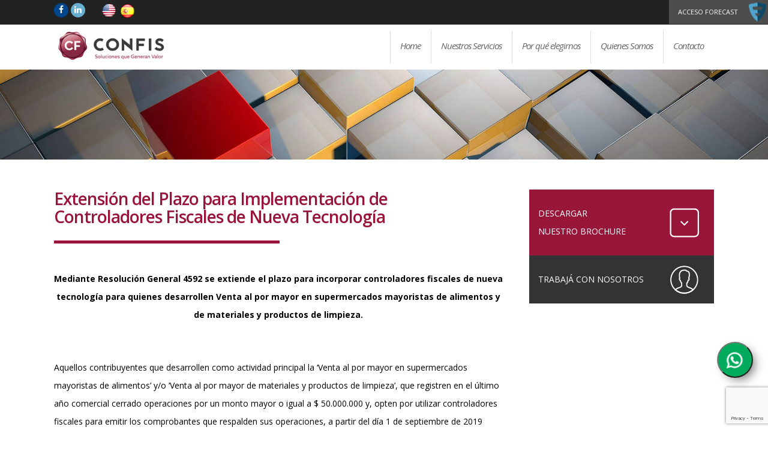

--- FILE ---
content_type: text/html; charset=UTF-8
request_url: https://www.confis.com.ar/controladores-fiscales-de-nueva-tecnologia/
body_size: 14571
content:
<!DOCTYPE html>
<html lang="en">
  <head>
	  <!-- Google Tag Manager -->
<script>(function(w,d,s,l,i){w[l]=w[l]||[];w[l].push({'gtm.start':
new Date().getTime(),event:'gtm.js'});var f=d.getElementsByTagName(s)[0],
j=d.createElement(s),dl=l!='dataLayer'?'&l='+l:'';j.async=true;j.src=
'https://www.googletagmanager.com/gtm.js?id='+i+dl;f.parentNode.insertBefore(j,f);
})(window,document,'script','dataLayer','GTM-M56RGQF');</script>
<!-- End Google Tag Manager -->
        <meta name="viewport" content="width=device-width, initial-scale=1.0">		
		<meta http-equiv="Content-Type" content="text/html; charset=UTF-8" />
		<title>Extensión del Plazo para Implementación de Controladores Fiscales de Nueva Tecnología &#8211; Confis</title>
<meta name='robots' content='max-image-preview:large' />
	<style>img:is([sizes="auto" i], [sizes^="auto," i]) { contain-intrinsic-size: 3000px 1500px }</style>
	<link rel="alternate" hreflang="es" href="https://www.confis.com.ar/controladores-fiscales-de-nueva-tecnologia/" />
<link rel="alternate" type="application/rss+xml" title="Confis &raquo; Feed" href="https://www.confis.com.ar/feed/" />
<link rel="alternate" type="application/rss+xml" title="Confis &raquo; Feed de los comentarios" href="https://www.confis.com.ar/comments/feed/" />
<link rel="alternate" type="application/rss+xml" title="Confis &raquo; Comentario Extensión del Plazo para Implementación de Controladores Fiscales de Nueva Tecnología del feed" href="https://www.confis.com.ar/controladores-fiscales-de-nueva-tecnologia/feed/" />
<script type="text/javascript">
/* <![CDATA[ */
window._wpemojiSettings = {"baseUrl":"https:\/\/s.w.org\/images\/core\/emoji\/16.0.1\/72x72\/","ext":".png","svgUrl":"https:\/\/s.w.org\/images\/core\/emoji\/16.0.1\/svg\/","svgExt":".svg","source":{"concatemoji":"https:\/\/www.confis.com.ar\/wp-includes\/js\/wp-emoji-release.min.js?ver=6.8.3"}};
/*! This file is auto-generated */
!function(s,n){var o,i,e;function c(e){try{var t={supportTests:e,timestamp:(new Date).valueOf()};sessionStorage.setItem(o,JSON.stringify(t))}catch(e){}}function p(e,t,n){e.clearRect(0,0,e.canvas.width,e.canvas.height),e.fillText(t,0,0);var t=new Uint32Array(e.getImageData(0,0,e.canvas.width,e.canvas.height).data),a=(e.clearRect(0,0,e.canvas.width,e.canvas.height),e.fillText(n,0,0),new Uint32Array(e.getImageData(0,0,e.canvas.width,e.canvas.height).data));return t.every(function(e,t){return e===a[t]})}function u(e,t){e.clearRect(0,0,e.canvas.width,e.canvas.height),e.fillText(t,0,0);for(var n=e.getImageData(16,16,1,1),a=0;a<n.data.length;a++)if(0!==n.data[a])return!1;return!0}function f(e,t,n,a){switch(t){case"flag":return n(e,"\ud83c\udff3\ufe0f\u200d\u26a7\ufe0f","\ud83c\udff3\ufe0f\u200b\u26a7\ufe0f")?!1:!n(e,"\ud83c\udde8\ud83c\uddf6","\ud83c\udde8\u200b\ud83c\uddf6")&&!n(e,"\ud83c\udff4\udb40\udc67\udb40\udc62\udb40\udc65\udb40\udc6e\udb40\udc67\udb40\udc7f","\ud83c\udff4\u200b\udb40\udc67\u200b\udb40\udc62\u200b\udb40\udc65\u200b\udb40\udc6e\u200b\udb40\udc67\u200b\udb40\udc7f");case"emoji":return!a(e,"\ud83e\udedf")}return!1}function g(e,t,n,a){var r="undefined"!=typeof WorkerGlobalScope&&self instanceof WorkerGlobalScope?new OffscreenCanvas(300,150):s.createElement("canvas"),o=r.getContext("2d",{willReadFrequently:!0}),i=(o.textBaseline="top",o.font="600 32px Arial",{});return e.forEach(function(e){i[e]=t(o,e,n,a)}),i}function t(e){var t=s.createElement("script");t.src=e,t.defer=!0,s.head.appendChild(t)}"undefined"!=typeof Promise&&(o="wpEmojiSettingsSupports",i=["flag","emoji"],n.supports={everything:!0,everythingExceptFlag:!0},e=new Promise(function(e){s.addEventListener("DOMContentLoaded",e,{once:!0})}),new Promise(function(t){var n=function(){try{var e=JSON.parse(sessionStorage.getItem(o));if("object"==typeof e&&"number"==typeof e.timestamp&&(new Date).valueOf()<e.timestamp+604800&&"object"==typeof e.supportTests)return e.supportTests}catch(e){}return null}();if(!n){if("undefined"!=typeof Worker&&"undefined"!=typeof OffscreenCanvas&&"undefined"!=typeof URL&&URL.createObjectURL&&"undefined"!=typeof Blob)try{var e="postMessage("+g.toString()+"("+[JSON.stringify(i),f.toString(),p.toString(),u.toString()].join(",")+"));",a=new Blob([e],{type:"text/javascript"}),r=new Worker(URL.createObjectURL(a),{name:"wpTestEmojiSupports"});return void(r.onmessage=function(e){c(n=e.data),r.terminate(),t(n)})}catch(e){}c(n=g(i,f,p,u))}t(n)}).then(function(e){for(var t in e)n.supports[t]=e[t],n.supports.everything=n.supports.everything&&n.supports[t],"flag"!==t&&(n.supports.everythingExceptFlag=n.supports.everythingExceptFlag&&n.supports[t]);n.supports.everythingExceptFlag=n.supports.everythingExceptFlag&&!n.supports.flag,n.DOMReady=!1,n.readyCallback=function(){n.DOMReady=!0}}).then(function(){return e}).then(function(){var e;n.supports.everything||(n.readyCallback(),(e=n.source||{}).concatemoji?t(e.concatemoji):e.wpemoji&&e.twemoji&&(t(e.twemoji),t(e.wpemoji)))}))}((window,document),window._wpemojiSettings);
/* ]]> */
</script>
<style id='wp-emoji-styles-inline-css' type='text/css'>

	img.wp-smiley, img.emoji {
		display: inline !important;
		border: none !important;
		box-shadow: none !important;
		height: 1em !important;
		width: 1em !important;
		margin: 0 0.07em !important;
		vertical-align: -0.1em !important;
		background: none !important;
		padding: 0 !important;
	}
</style>
<link rel='stylesheet' id='wp-block-library-css' href='https://www.confis.com.ar/wp-includes/css/dist/block-library/style.min.css?ver=6.8.3' type='text/css' media='all' />
<style id='classic-theme-styles-inline-css' type='text/css'>
/*! This file is auto-generated */
.wp-block-button__link{color:#fff;background-color:#32373c;border-radius:9999px;box-shadow:none;text-decoration:none;padding:calc(.667em + 2px) calc(1.333em + 2px);font-size:1.125em}.wp-block-file__button{background:#32373c;color:#fff;text-decoration:none}
</style>
<style id='global-styles-inline-css' type='text/css'>
:root{--wp--preset--aspect-ratio--square: 1;--wp--preset--aspect-ratio--4-3: 4/3;--wp--preset--aspect-ratio--3-4: 3/4;--wp--preset--aspect-ratio--3-2: 3/2;--wp--preset--aspect-ratio--2-3: 2/3;--wp--preset--aspect-ratio--16-9: 16/9;--wp--preset--aspect-ratio--9-16: 9/16;--wp--preset--color--black: #000000;--wp--preset--color--cyan-bluish-gray: #abb8c3;--wp--preset--color--white: #ffffff;--wp--preset--color--pale-pink: #f78da7;--wp--preset--color--vivid-red: #cf2e2e;--wp--preset--color--luminous-vivid-orange: #ff6900;--wp--preset--color--luminous-vivid-amber: #fcb900;--wp--preset--color--light-green-cyan: #7bdcb5;--wp--preset--color--vivid-green-cyan: #00d084;--wp--preset--color--pale-cyan-blue: #8ed1fc;--wp--preset--color--vivid-cyan-blue: #0693e3;--wp--preset--color--vivid-purple: #9b51e0;--wp--preset--gradient--vivid-cyan-blue-to-vivid-purple: linear-gradient(135deg,rgba(6,147,227,1) 0%,rgb(155,81,224) 100%);--wp--preset--gradient--light-green-cyan-to-vivid-green-cyan: linear-gradient(135deg,rgb(122,220,180) 0%,rgb(0,208,130) 100%);--wp--preset--gradient--luminous-vivid-amber-to-luminous-vivid-orange: linear-gradient(135deg,rgba(252,185,0,1) 0%,rgba(255,105,0,1) 100%);--wp--preset--gradient--luminous-vivid-orange-to-vivid-red: linear-gradient(135deg,rgba(255,105,0,1) 0%,rgb(207,46,46) 100%);--wp--preset--gradient--very-light-gray-to-cyan-bluish-gray: linear-gradient(135deg,rgb(238,238,238) 0%,rgb(169,184,195) 100%);--wp--preset--gradient--cool-to-warm-spectrum: linear-gradient(135deg,rgb(74,234,220) 0%,rgb(151,120,209) 20%,rgb(207,42,186) 40%,rgb(238,44,130) 60%,rgb(251,105,98) 80%,rgb(254,248,76) 100%);--wp--preset--gradient--blush-light-purple: linear-gradient(135deg,rgb(255,206,236) 0%,rgb(152,150,240) 100%);--wp--preset--gradient--blush-bordeaux: linear-gradient(135deg,rgb(254,205,165) 0%,rgb(254,45,45) 50%,rgb(107,0,62) 100%);--wp--preset--gradient--luminous-dusk: linear-gradient(135deg,rgb(255,203,112) 0%,rgb(199,81,192) 50%,rgb(65,88,208) 100%);--wp--preset--gradient--pale-ocean: linear-gradient(135deg,rgb(255,245,203) 0%,rgb(182,227,212) 50%,rgb(51,167,181) 100%);--wp--preset--gradient--electric-grass: linear-gradient(135deg,rgb(202,248,128) 0%,rgb(113,206,126) 100%);--wp--preset--gradient--midnight: linear-gradient(135deg,rgb(2,3,129) 0%,rgb(40,116,252) 100%);--wp--preset--font-size--small: 13px;--wp--preset--font-size--medium: 20px;--wp--preset--font-size--large: 36px;--wp--preset--font-size--x-large: 42px;--wp--preset--spacing--20: 0.44rem;--wp--preset--spacing--30: 0.67rem;--wp--preset--spacing--40: 1rem;--wp--preset--spacing--50: 1.5rem;--wp--preset--spacing--60: 2.25rem;--wp--preset--spacing--70: 3.38rem;--wp--preset--spacing--80: 5.06rem;--wp--preset--shadow--natural: 6px 6px 9px rgba(0, 0, 0, 0.2);--wp--preset--shadow--deep: 12px 12px 50px rgba(0, 0, 0, 0.4);--wp--preset--shadow--sharp: 6px 6px 0px rgba(0, 0, 0, 0.2);--wp--preset--shadow--outlined: 6px 6px 0px -3px rgba(255, 255, 255, 1), 6px 6px rgba(0, 0, 0, 1);--wp--preset--shadow--crisp: 6px 6px 0px rgba(0, 0, 0, 1);}:where(.is-layout-flex){gap: 0.5em;}:where(.is-layout-grid){gap: 0.5em;}body .is-layout-flex{display: flex;}.is-layout-flex{flex-wrap: wrap;align-items: center;}.is-layout-flex > :is(*, div){margin: 0;}body .is-layout-grid{display: grid;}.is-layout-grid > :is(*, div){margin: 0;}:where(.wp-block-columns.is-layout-flex){gap: 2em;}:where(.wp-block-columns.is-layout-grid){gap: 2em;}:where(.wp-block-post-template.is-layout-flex){gap: 1.25em;}:where(.wp-block-post-template.is-layout-grid){gap: 1.25em;}.has-black-color{color: var(--wp--preset--color--black) !important;}.has-cyan-bluish-gray-color{color: var(--wp--preset--color--cyan-bluish-gray) !important;}.has-white-color{color: var(--wp--preset--color--white) !important;}.has-pale-pink-color{color: var(--wp--preset--color--pale-pink) !important;}.has-vivid-red-color{color: var(--wp--preset--color--vivid-red) !important;}.has-luminous-vivid-orange-color{color: var(--wp--preset--color--luminous-vivid-orange) !important;}.has-luminous-vivid-amber-color{color: var(--wp--preset--color--luminous-vivid-amber) !important;}.has-light-green-cyan-color{color: var(--wp--preset--color--light-green-cyan) !important;}.has-vivid-green-cyan-color{color: var(--wp--preset--color--vivid-green-cyan) !important;}.has-pale-cyan-blue-color{color: var(--wp--preset--color--pale-cyan-blue) !important;}.has-vivid-cyan-blue-color{color: var(--wp--preset--color--vivid-cyan-blue) !important;}.has-vivid-purple-color{color: var(--wp--preset--color--vivid-purple) !important;}.has-black-background-color{background-color: var(--wp--preset--color--black) !important;}.has-cyan-bluish-gray-background-color{background-color: var(--wp--preset--color--cyan-bluish-gray) !important;}.has-white-background-color{background-color: var(--wp--preset--color--white) !important;}.has-pale-pink-background-color{background-color: var(--wp--preset--color--pale-pink) !important;}.has-vivid-red-background-color{background-color: var(--wp--preset--color--vivid-red) !important;}.has-luminous-vivid-orange-background-color{background-color: var(--wp--preset--color--luminous-vivid-orange) !important;}.has-luminous-vivid-amber-background-color{background-color: var(--wp--preset--color--luminous-vivid-amber) !important;}.has-light-green-cyan-background-color{background-color: var(--wp--preset--color--light-green-cyan) !important;}.has-vivid-green-cyan-background-color{background-color: var(--wp--preset--color--vivid-green-cyan) !important;}.has-pale-cyan-blue-background-color{background-color: var(--wp--preset--color--pale-cyan-blue) !important;}.has-vivid-cyan-blue-background-color{background-color: var(--wp--preset--color--vivid-cyan-blue) !important;}.has-vivid-purple-background-color{background-color: var(--wp--preset--color--vivid-purple) !important;}.has-black-border-color{border-color: var(--wp--preset--color--black) !important;}.has-cyan-bluish-gray-border-color{border-color: var(--wp--preset--color--cyan-bluish-gray) !important;}.has-white-border-color{border-color: var(--wp--preset--color--white) !important;}.has-pale-pink-border-color{border-color: var(--wp--preset--color--pale-pink) !important;}.has-vivid-red-border-color{border-color: var(--wp--preset--color--vivid-red) !important;}.has-luminous-vivid-orange-border-color{border-color: var(--wp--preset--color--luminous-vivid-orange) !important;}.has-luminous-vivid-amber-border-color{border-color: var(--wp--preset--color--luminous-vivid-amber) !important;}.has-light-green-cyan-border-color{border-color: var(--wp--preset--color--light-green-cyan) !important;}.has-vivid-green-cyan-border-color{border-color: var(--wp--preset--color--vivid-green-cyan) !important;}.has-pale-cyan-blue-border-color{border-color: var(--wp--preset--color--pale-cyan-blue) !important;}.has-vivid-cyan-blue-border-color{border-color: var(--wp--preset--color--vivid-cyan-blue) !important;}.has-vivid-purple-border-color{border-color: var(--wp--preset--color--vivid-purple) !important;}.has-vivid-cyan-blue-to-vivid-purple-gradient-background{background: var(--wp--preset--gradient--vivid-cyan-blue-to-vivid-purple) !important;}.has-light-green-cyan-to-vivid-green-cyan-gradient-background{background: var(--wp--preset--gradient--light-green-cyan-to-vivid-green-cyan) !important;}.has-luminous-vivid-amber-to-luminous-vivid-orange-gradient-background{background: var(--wp--preset--gradient--luminous-vivid-amber-to-luminous-vivid-orange) !important;}.has-luminous-vivid-orange-to-vivid-red-gradient-background{background: var(--wp--preset--gradient--luminous-vivid-orange-to-vivid-red) !important;}.has-very-light-gray-to-cyan-bluish-gray-gradient-background{background: var(--wp--preset--gradient--very-light-gray-to-cyan-bluish-gray) !important;}.has-cool-to-warm-spectrum-gradient-background{background: var(--wp--preset--gradient--cool-to-warm-spectrum) !important;}.has-blush-light-purple-gradient-background{background: var(--wp--preset--gradient--blush-light-purple) !important;}.has-blush-bordeaux-gradient-background{background: var(--wp--preset--gradient--blush-bordeaux) !important;}.has-luminous-dusk-gradient-background{background: var(--wp--preset--gradient--luminous-dusk) !important;}.has-pale-ocean-gradient-background{background: var(--wp--preset--gradient--pale-ocean) !important;}.has-electric-grass-gradient-background{background: var(--wp--preset--gradient--electric-grass) !important;}.has-midnight-gradient-background{background: var(--wp--preset--gradient--midnight) !important;}.has-small-font-size{font-size: var(--wp--preset--font-size--small) !important;}.has-medium-font-size{font-size: var(--wp--preset--font-size--medium) !important;}.has-large-font-size{font-size: var(--wp--preset--font-size--large) !important;}.has-x-large-font-size{font-size: var(--wp--preset--font-size--x-large) !important;}
:where(.wp-block-post-template.is-layout-flex){gap: 1.25em;}:where(.wp-block-post-template.is-layout-grid){gap: 1.25em;}
:where(.wp-block-columns.is-layout-flex){gap: 2em;}:where(.wp-block-columns.is-layout-grid){gap: 2em;}
:root :where(.wp-block-pullquote){font-size: 1.5em;line-height: 1.6;}
</style>
<link rel='stylesheet' id='contact-form-7-css' href='https://www.confis.com.ar/wp-content/plugins/contact-form-7/includes/css/styles.css?ver=6.0.6' type='text/css' media='all' />
<link rel='stylesheet' id='wpsm-comptable-styles-css' href='https://www.confis.com.ar/wp-content/plugins/table-maker/css/style.css?ver=1.9.1' type='text/css' media='all' />
<link rel='stylesheet' id='ez-toc-css' href='https://www.confis.com.ar/wp-content/plugins/easy-table-of-contents/assets/css/screen.min.css?ver=2.0.73' type='text/css' media='all' />
<style id='ez-toc-inline-css' type='text/css'>
div#ez-toc-container .ez-toc-title {font-size: 120%;}div#ez-toc-container .ez-toc-title {font-weight: 500;}div#ez-toc-container ul li {font-size: 95%;}div#ez-toc-container ul li {font-weight: 500;}div#ez-toc-container nav ul ul li {font-size: 90%;}
.ez-toc-container-direction {direction: ltr;}.ez-toc-counter ul{counter-reset: item ;}.ez-toc-counter nav ul li a::before {content: counters(item, '.', decimal) '. ';display: inline-block;counter-increment: item;flex-grow: 0;flex-shrink: 0;margin-right: .2em; float: left; }.ez-toc-widget-direction {direction: ltr;}.ez-toc-widget-container ul{counter-reset: item ;}.ez-toc-widget-container nav ul li a::before {content: counters(item, '.', decimal) '. ';display: inline-block;counter-increment: item;flex-grow: 0;flex-shrink: 0;margin-right: .2em; float: left; }
</style>
<link rel='stylesheet' id='tablepress-default-css' href='https://www.confis.com.ar/wp-content/plugins/tablepress/css/build/default.css?ver=3.1.1' type='text/css' media='all' />
<script type="text/javascript" src="https://www.confis.com.ar/wp-includes/js/jquery/jquery.min.js?ver=3.7.1" id="jquery-core-js"></script>
<script type="text/javascript" src="https://www.confis.com.ar/wp-includes/js/jquery/jquery-migrate.min.js?ver=3.4.1" id="jquery-migrate-js"></script>
<link rel="https://api.w.org/" href="https://www.confis.com.ar/wp-json/" /><link rel="alternate" title="JSON" type="application/json" href="https://www.confis.com.ar/wp-json/wp/v2/posts/751" /><link rel="EditURI" type="application/rsd+xml" title="RSD" href="https://www.confis.com.ar/xmlrpc.php?rsd" />
<meta name="generator" content="WordPress 6.8.3" />
<link rel="canonical" href="https://www.confis.com.ar/controladores-fiscales-de-nueva-tecnologia/" />
<link rel='shortlink' href='https://www.confis.com.ar/?p=751' />
<link rel="alternate" title="oEmbed (JSON)" type="application/json+oembed" href="https://www.confis.com.ar/wp-json/oembed/1.0/embed?url=https%3A%2F%2Fwww.confis.com.ar%2Fcontroladores-fiscales-de-nueva-tecnologia%2F" />
<link rel="alternate" title="oEmbed (XML)" type="text/xml+oembed" href="https://www.confis.com.ar/wp-json/oembed/1.0/embed?url=https%3A%2F%2Fwww.confis.com.ar%2Fcontroladores-fiscales-de-nueva-tecnologia%2F&#038;format=xml" />
<meta name="generator" content="WPML ver:4.4.2 stt:1,2;" />
<meta name="generator" content="Powered by Visual Composer - drag and drop page builder for WordPress."/>
<!--[if lte IE 9]><link rel="stylesheet" type="text/css" href="https://www.confis.com.ar/wp-content/plugins/js_composer/assets/css/vc_lte_ie9.min.css" media="screen"><![endif]--><noscript><style type="text/css"> .wpb_animate_when_almost_visible { opacity: 1; }</style></noscript>		
		<link href="https://www.confis.com.ar/wp-content/themes/confis/style.css" rel="stylesheet" type="text/css" media="bogus" />
        
        
        <!-- LOAD THE GOOGLE FONT -->
        <link href='https://fonts.googleapis.com/css?family=Open+Sans:400italic,400,300,600,700,800' rel='stylesheet' type='text/css' media="bogus">
        <link href="https://maxcdn.bootstrapcdn.com/font-awesome/4.7.0/css/font-awesome.min.css" rel="stylesheet" media="bogus"></link>
		
		<link rel="apple-touch-icon" sizes="57x57" href="https://www.confis.com.ar/wp-content/themes/confis/images/fav/apple-icon-57x57.png">
		<link rel="apple-touch-icon" sizes="60x60" href="https://www.confis.com.ar/wp-content/themes/confis/images/fav/apple-icon-60x60.png">
		<link rel="apple-touch-icon" sizes="72x72" href="https://www.confis.com.ar/wp-content/themes/confis/images/fav/apple-icon-72x72.png">
		<link rel="apple-touch-icon" sizes="76x76" href="https://www.confis.com.ar/wp-content/themes/confis/images/fav/apple-icon-76x76.png">
		<link rel="apple-touch-icon" sizes="114x114" href="https://www.confis.com.ar/wp-content/themes/confis/images/fav/apple-icon-114x114.png">
		<link rel="apple-touch-icon" sizes="120x120" href="https://www.confis.com.ar/wp-content/themes/confis/images/fav/apple-icon-120x120.png">
		<link rel="apple-touch-icon" sizes="144x144" href="https://www.confis.com.ar/wp-content/themes/confis/images/fav/apple-icon-144x144.png">
		<link rel="apple-touch-icon" sizes="152x152" href="https://www.confis.com.ar/wp-content/themes/confis/images/fav/apple-icon-152x152.png">
		<link rel="apple-touch-icon" sizes="180x180" href="https://www.confis.com.ar/wp-content/themes/confis/images/fav/apple-icon-180x180.png">
		<link rel="icon" type="image/png" sizes="192x192"  href="https://www.confis.com.ar/wp-content/themes/confis/images/fav/android-icon-192x192.png">
		<link rel="icon" type="image/png" sizes="32x32" href="https://www.confis.com.ar/wp-content/themes/confis/images/fav/favicon-32x32.png">
		<link rel="icon" type="image/png" sizes="96x96" href="https://www.confis.com.ar/wp-content/themes/confis/images/fav/favicon-96x96.png">
		<link rel="icon" type="image/png" sizes="16x16" href="https://www.confis.com.ar/wp-content/themes/confis/images/fav/favicon-16x16.png">
		<link rel="manifest" href="https://www.confis.com.ar/wp-content/themes/confis/images/fav/manifest.json">
		<meta name="msapplication-TileColor" content="#ffffff">
		<meta name="msapplication-TileImage" content="https://www.confis.com.ar/wp-content/themes/confis/images/fav/ms-icon-144x144.png">
		<meta name="theme-color" content="#ffffff">
		
        <!-- CAROUSEL -->
        <link href="https://www.confis.com.ar/wp-content/themes/confis/js/owcarousel/owl.carousel.css" rel="stylesheet" media="bogus">
        <link href="https://www.confis.com.ar/wp-content/themes/confis/js/owcarousel/owl.theme.css" rel="stylesheet" media="bogus">
        
        <!-- FANCYBOX -->
        <link rel="stylesheet" type="text/css" href="https://www.confis.com.ar/wp-content/themes/confis/js/fancybox/jquery.fancybox.css?v=2.1.5" media="bogus" />
        
		<script src='https://www.google.com/recaptcha/api.js'></script>
<style>
.slogan_main h2 {
    font-size: 35px;
    letter-spacing: -1px;
    font-weight: 400;
    line-height: 35px;
    width: 100%;
    margin-bottom: 30px;
}
</style>
		<style>
		/* Button used to open the chat form - fixed at the bottom of the page */
		.open-button {
			position: fixed;
			width: 60px;
			height: 60px;
			bottom: 90px;
			right: 25px;
			background-color: #00AB5D;
			color: #FFF;
			border-radius: 50px;
			font-size: 30px;
			z-index: 100;
			background-image:url(https://www.confis.com.ar/wp-content/themes/confis/ico_w.png);
			background-position:top center;
			background-size:cover;
			z-index: 9999;
			-webkit-box-shadow: 7px 7px 17px -5px rgba(0,0,0,0.57);
			-moz-box-shadow: 7px 7px 17px -5px rgba(0,0,0,0.57);
			box-shadow: 7px 7px 17px -5px rgba(0,0,0,0.57);
		}

		/* The popup chat - hidden by default */
		.chat-popup {
		  display: none;
		  position: fixed;
		  bottom: 0;
		  right: 105px;
		  border: 3px solid #f1f1f1;
		  z-index: 9;
		  background-image: url(https://www.confis.com.ar/wp-content/themes/confis/images/fondo.jpg);
		  bottom: 60px;
		  color: #000;
		}

		/* Add styles to the form container */
		.form-container {
		  max-width: 300px;
		  background-color: #EDEDED;
		}

		/* Full-width textarea */
		.form-container textarea {
		  width: 100%;
		  padding: 15px;
		  margin: 5px 0 22px 0;
		  border: none;
		  background: #f1f1f1;
		  resize: none;
		  min-height: 200px;
		}

		/* When the textarea gets focus, do something */
		.form-container textarea:focus {
		  background-color: #ddd;
		  outline: none;
		}

		/* Set a style for the submit/send button */
		.form-container .btn {
			background-color: transparent;
			border: none;
		}

		/* Add some hover effects to buttons */
		.form-container .btn:hover, .open-button:hover {
		  opacity: 1;
		}
		.col_10_p {
			width: 10%;
		}
		.box{
			display: none;
			margin-top: 10px;
		}
		
		.divCSS > input[type="radio"] {
		  display: inline-block;
		  width: 25px;
		  height: 25px;  
		  padding: 3px;
		  background-clip: content-box;
		  border: 2px solid #060c3b;
		  border-radius: 50%;
		  margin-right: 10px;
		}
		.divCSS > input[type="radio"]:checked {
		  background-color: blue;
		}
		.divCSS {
		  font-family: Arial, Helvetica, sans-serif;
		  color: #024e99;
		  font-weight: 700;
		}

		.divCSS > label {
			margin-right: 4px;
			display: inline;
			font-size: 18px;
			top: -5px;
			position: relative;
		}
		.divCSS > input[type='radio']:hover {
			box-shadow: 0 0 5px 0px blue inset;
		}

		.divCSS > input[type='radio']:focus {
		   outline: 1px solid green;
		}
		
		@media screen and (max-width: 780px) {
			.divCSS > input[type="radio"] {
			  width: 15px;
			  height: 15px;  
			  padding: 3px;
			}
			.divCSS > label {
				margin-right: 2px;
				font-size: 15px;
				top: -3px;
			}
		}

		</style>
		
</head>
<body>
	<!-- Google Tag Manager (noscript) -->
<noscript><iframe src="https://www.googletagmanager.com/ns.html?id=GTM-M56RGQF"
height="0" width="0" style="display:none;visibility:hidden"></iframe></noscript>
<!-- End Google Tag Manager (noscript) -->
<div id="container">

<!-- TOP -->
<div id="top">
<div class="top_box1">
<div class="center">
<div class="col_50 left a1">
            <div id="enca" class="primary-sidebar widget-area" role="complementary">
                    </div><!-- #primary-sidebar -->
    </div>
<div class="col_50 left a2">
			<div class="col_20 left">
				<a href="https://www.facebook.com/ConfortoFissore" class="social_icon social_back1" target="_blank"><i class="fa fa-facebook" aria-hidden="true"></i></a>
				<a href="https://www.linkedin.com/in/confis-conforto-fissore-y-asociados-0240aa41/" class="social_icon social_back2" target="_blank"><i class="fa fa-linkedin" aria-hidden="true"></i></a>
			</div>
			<div class="col_20 left">
				<a href="https://www.confis.com.ar/en/" class="enlace"><img src="https://www.confis.com.ar/wp-content/themes/confis/images/flag_1.png" alt="Español"></a> <a href="https://www.confis.com.ar/" class="enlace"><img src="https://www.confis.com.ar/wp-content/themes/confis/images/flag_2.png" alt="Ingles"></a>
			</div>

<a href="https://forecast.com.ar/gestion_clientes/login.php" class="acceso" target="_blank"><span class="ocultar">ACCESO FORECAST</span></a> 


</div>
</div>
</div>



<div class="top_box2">
<div class="center">
<div class="logo"><a href="https://www.confis.com.ar">Home</a></div>
<div class="col_70 right">
<!--menu-->
        <div class="menu">
		<a class="toggleMenu" href="#">&nbsp;</a>
		<div class="menu-menu-principal-container"><ul id="menu-menu-principal" class="nav"><li id="menu-item-98" class="menu-item menu-item-type-post_type menu-item-object-page menu-item-home menu-item-98"><a href="https://www.confis.com.ar/">Home</a></li>
<li id="menu-item-95" class="menu-item menu-item-type-post_type menu-item-object-page menu-item-95"><a href="https://www.confis.com.ar/nuestros-servicios/">Nuestros Servicios</a></li>
<li id="menu-item-96" class="menu-item menu-item-type-post_type menu-item-object-page menu-item-96"><a href="https://www.confis.com.ar/por-que-elegirnos/">Por qué elegirnos</a></li>
<li id="menu-item-97" class="menu-item menu-item-type-post_type menu-item-object-page menu-item-97"><a href="https://www.confis.com.ar/quienes-somos/">Quienes Somos</a></li>
<li id="menu-item-120" class="menu-item menu-item-type-post_type menu-item-object-page menu-item-120"><a href="https://www.confis.com.ar/contacto/">Contacto</a></li>
</ul></div>        </div>
<!---->
</div>
</div>
</div>
</div>



<!-- CONTENT -->
<!-- TOP TITLE-->
 
<div class="top_inside" style="background-image: url(https://www.confis.com.ar/wp-content/uploads/2019/08/Banner-Interno-Novedades.jpg);">
<div class="center">
<div class="col_100 left">
    
</div>
</div>
</div>

<div id="content">


<div class="module4 margin_bottom">
<div class="center">



<!--NOVEDADES-->
<div class="col_70 left">

  <div class="data">
    <div class="title">
      <h1>Extensión del Plazo para Implementación de Controladores Fiscales de Nueva Tecnología</h1>
    </div>
    <div class="data"><p style="text-align: center;"><strong>Mediante Resolución General 4592 se extiende el plazo para incorporar controladores fiscales de nueva tecnología para quienes desarrollen Venta al por mayor en supermercados mayoristas de alimentos y de materiales y productos de limpieza.</strong></p>
<p><strong> </strong></p>
<p>Aquellos contribuyentes que desarrollen como actividad principal la ‘Venta al por mayor en supermercados mayoristas de alimentos’ y/o ‘Venta al por mayor de materiales y productos de limpieza’, que registren en el último año comercial cerrado operaciones por un monto mayor o igual a $ 50.000.000 y, opten por utilizar controladores fiscales para emitir los comprobantes que respalden sus operaciones, a partir del día 1 de septiembre de 2019 dicho equipamiento deberá ser de ‘nueva tecnología’.</p>
<p>Los mencionados sujetos que superen los 100 equipos activos a renovar por controladores fiscales de ‘nueva tecnología’, y/o reemplazarlos por la emisión de comprobantes electrónicos, podrán presentar un plan de implementación gradual de hasta un máximo 4 meses.</p>
<p>La presentación del plan deberá efectuarse a través de una nota con carácter de declaración jurada ante la dependencia de AFIP en la que se encuentren inscriptos, expresando el motivo de la necesidad del plan de instalación y su compromiso con el mismo.</p>
<p>El incumplimiento de lo dispuesto precedentemente se considerará como un desistimiento tácito del compromiso asumido.</p>
<p><strong>CONFIS | Conforto, Fissore &amp; Asociados</strong>, está conformada por un equipo de profesionales con una vasta experiencia en asesoramientos impositivos</p>
<p>Ante cualquier duda, consúltenos <a href="https://www.confis.com.ar/consultoria-fiscal-laboral-societaria/" data-saferedirecturl="https://www.google.com/url?q=https://www.confis.com.ar/consultoria-fiscal-laboral-societaria/&amp;source=gmail&amp;ust=1553085271615000&amp;usg=AFQjCNFiEIJl3OgH1mK39jau_Qe23v562A"><strong>ingresando aquí.</strong></a></p>
</div>
  </div>



<div class="wpcf7 no-js" id="wpcf7-f231-p751-o1" lang="es-ES" dir="ltr" data-wpcf7-id="231">
<div class="screen-reader-response"><p role="status" aria-live="polite" aria-atomic="true"></p> <ul></ul></div>
<form action="/controladores-fiscales-de-nueva-tecnologia/#wpcf7-f231-p751-o1" method="post" class="wpcf7-form init" aria-label="Formulario de contacto" novalidate="novalidate" data-status="init">
<div style="display: none;">
<input type="hidden" name="_wpcf7" value="231" />
<input type="hidden" name="_wpcf7_version" value="6.0.6" />
<input type="hidden" name="_wpcf7_locale" value="es_ES" />
<input type="hidden" name="_wpcf7_unit_tag" value="wpcf7-f231-p751-o1" />
<input type="hidden" name="_wpcf7_container_post" value="751" />
<input type="hidden" name="_wpcf7_posted_data_hash" value="" />
<input type="hidden" name="_wpcf7_recaptcha_response" value="" />
</div>
<h2>Para más información complete el siguiente formulario
</h2>
<div class="data">
	<div class="form_contac">
		<div class="col_50 left" style="margin-right:23px;">
			<p><span class="wpcf7-form-control-wrap" data-name="nombre"><input size="40" maxlength="400" class="wpcf7-form-control wpcf7-text wpcf7-validates-as-required" aria-required="true" aria-invalid="false" placeholder="Nombre" value="" type="text" name="nombre" /></span>
			</p>
		</div>
		<div class="col_50 left">
			<p><span class="wpcf7-form-control-wrap" data-name="apellido"><input size="40" maxlength="400" class="wpcf7-form-control wpcf7-text wpcf7-validates-as-required" aria-required="true" aria-invalid="false" placeholder="Apellido" value="" type="text" name="apellido" /></span>
			</p>
		</div>
		<div class="clear" style=" margin-bottom:15px;">
		</div>
		<div class="col_50 left" style="margin-right:23px;">
			<p><span class="wpcf7-form-control-wrap" data-name="email"><input size="40" maxlength="400" class="wpcf7-form-control wpcf7-email wpcf7-validates-as-required wpcf7-text wpcf7-validates-as-email" aria-required="true" aria-invalid="false" placeholder="Email" value="" type="email" name="email" /></span>
			</p>
		</div>
		<div class="col_50 left">
			<p><span class="wpcf7-form-control-wrap" data-name="telefono"><input size="40" maxlength="400" class="wpcf7-form-control wpcf7-text wpcf7-validates-as-required" aria-required="true" aria-invalid="false" placeholder="Teléfono" value="" type="text" name="telefono" /></span>
			</p>
		</div>
		<div class="clear" style=" margin-bottom:15px;">
		</div>
		<div class="clear">
		</div>
		<p><span class="wpcf7-form-control-wrap" data-name="mensaje"><textarea cols="40" rows="10" maxlength="2000" class="wpcf7-form-control wpcf7-textarea" aria-invalid="false" placeholder="Mensaje" name="mensaje"></textarea></span>
		</p>
		<div class="clear">
		</div>
	
		<div class="clear">
		</div>
		<p><input class="wpcf7-form-control wpcf7-submit has-spinner submit-button" type="submit" value="Enviar" />
		</p>
	</div>
</div><div class="wpcf7-response-output" aria-hidden="true"></div>
</form>
</div>

</div>

<!--BLOKES-->
<style>
div.sticky {
  position: -webkit-sticky;
  position: sticky;
  top: 0;
}
.wpcf7-form-control-wrap {
    position: inherit;
}
</style>
<div class="col_30 right">

           <div id="side-home" class="primary-sidebar widget-area" role="complementary">
            <div class="textwidget custom-html-widget"><div class="cuadro">
<a href="https://www.confis.com.ar/wp-content/uploads/2019/11/Presentacion-CONFIS-Brochure-2019.pdf"  target="_blank"  class="brochure">DESCARGAR <br>NUESTRO BROCHURE</a><a href="https://www.confis.com.ar/trabaja-con-nosotros/" class="trabaja">TRABAJÁ CON NOSOTROS</a>
</div>
</div>        </div><!-- #primary-sidebar -->
    
</div>
</div>







<div class="clear"></div>
</div>


  <!-- FOOTER -->
<div id="footer">
<div class="footer_box1"><img name="" src="https://www.confis.com.ar/wp-content/themes/confis/images/pie-tricon.jpg"  alt="Grupo Confis" class="center" /></div>


<div class="center">
<div class="footer_box2">
	<div class="col_80 left"><span style="font-weight: 600;"><i class="fa fa-address-card-o" aria-hidden="true" style="color: #A13756;"></i> Pedro J. Frías 110, Bº Quinta de Santa Ana. Cba. Arg. | Tel. 54-351-4247320</span></div>
	<div class="col_20 left">
		<a href="https://www.facebook.com/ConfortoFissore" class="social_icon social_back1" target="_blank"><i class="fa fa-facebook" aria-hidden="true"></i></a>
		<a href="https://www.linkedin.com/in/confis-conforto-fissore-y-asociados-0240aa41/" class="social_icon social_back2" target="_blank"><i class="fa fa-linkedin" aria-hidden="true"></i></a>
	</div>
</div>
</div>


</div>


<!--close-->
<div class="clear"></div>
</div>
		<link href="https://www.confis.com.ar/wp-content/themes/confis/style.css" rel="stylesheet" type="text/css" onload="if(media!='all')media='all'" />
        <!-- LOAD THE GOOGLE FONT -->
        <link href='https://fonts.googleapis.com/css?family=Open+Sans:400italic,400,300,600,700,800' rel='stylesheet' type='text/css' onload="if(media!='all')media='all'">
        <link href="https://maxcdn.bootstrapcdn.com/font-awesome/4.7.0/css/font-awesome.min.css" rel="stylesheet" onload="if(media!='all')media='all'"></link>
        <!-- CAROUSEL -->
        <link href="https://www.confis.com.ar/wp-content/themes/confis/js/owcarousel/owl.carousel.css" rel="stylesheet" onload="if(media!='all')media='all'">
        <link href="https://www.confis.com.ar/wp-content/themes/confis/js/owcarousel/owl.theme.css" rel="stylesheet" onload="if(media!='all')media='all'">
        
        <!-- FANCYBOX -->
        <link rel="stylesheet" type="text/css" href="https://www.confis.com.ar/wp-content/themes/confis/js/fancybox/jquery.fancybox.css?v=2.1.5" onload="if(media!='all')media='all'" />


<script type="speculationrules">
{"prefetch":[{"source":"document","where":{"and":[{"href_matches":"\/*"},{"not":{"href_matches":["\/wp-*.php","\/wp-admin\/*","\/wp-content\/uploads\/*","\/wp-content\/*","\/wp-content\/plugins\/*","\/wp-content\/themes\/confis\/*","\/*\\?(.+)"]}},{"not":{"selector_matches":"a[rel~=\"nofollow\"]"}},{"not":{"selector_matches":".no-prefetch, .no-prefetch a"}}]},"eagerness":"conservative"}]}
</script>
<script type="text/javascript" src="https://www.confis.com.ar/wp-includes/js/dist/hooks.min.js?ver=4d63a3d491d11ffd8ac6" id="wp-hooks-js"></script>
<script type="text/javascript" src="https://www.confis.com.ar/wp-includes/js/dist/i18n.min.js?ver=5e580eb46a90c2b997e6" id="wp-i18n-js"></script>
<script type="text/javascript" id="wp-i18n-js-after">
/* <![CDATA[ */
wp.i18n.setLocaleData( { 'text direction\u0004ltr': [ 'ltr' ] } );
/* ]]> */
</script>
<script type="text/javascript" src="https://www.confis.com.ar/wp-content/plugins/contact-form-7/includes/swv/js/index.js?ver=6.0.6" id="swv-js"></script>
<script type="text/javascript" id="contact-form-7-js-translations">
/* <![CDATA[ */
( function( domain, translations ) {
	var localeData = translations.locale_data[ domain ] || translations.locale_data.messages;
	localeData[""].domain = domain;
	wp.i18n.setLocaleData( localeData, domain );
} )( "contact-form-7", {"translation-revision-date":"2025-04-10 13:48:55+0000","generator":"GlotPress\/4.0.1","domain":"messages","locale_data":{"messages":{"":{"domain":"messages","plural-forms":"nplurals=2; plural=n != 1;","lang":"es"},"This contact form is placed in the wrong place.":["Este formulario de contacto est\u00e1 situado en el lugar incorrecto."],"Error:":["Error:"]}},"comment":{"reference":"includes\/js\/index.js"}} );
/* ]]> */
</script>
<script type="text/javascript" id="contact-form-7-js-before">
/* <![CDATA[ */
var wpcf7 = {
    "api": {
        "root": "https:\/\/www.confis.com.ar\/wp-json\/",
        "namespace": "contact-form-7\/v1"
    }
};
/* ]]> */
</script>
<script type="text/javascript" src="https://www.confis.com.ar/wp-content/plugins/contact-form-7/includes/js/index.js?ver=6.0.6" id="contact-form-7-js"></script>
<script type="text/javascript" id="ez-toc-scroll-scriptjs-js-extra">
/* <![CDATA[ */
var eztoc_smooth_local = {"scroll_offset":"30","add_request_uri":"","add_self_reference_link":""};
/* ]]> */
</script>
<script type="text/javascript" src="https://www.confis.com.ar/wp-content/plugins/easy-table-of-contents/assets/js/smooth_scroll.min.js?ver=2.0.73" id="ez-toc-scroll-scriptjs-js"></script>
<script type="text/javascript" src="https://www.confis.com.ar/wp-content/plugins/easy-table-of-contents/vendor/js-cookie/js.cookie.min.js?ver=2.2.1" id="ez-toc-js-cookie-js"></script>
<script type="text/javascript" src="https://www.confis.com.ar/wp-content/plugins/easy-table-of-contents/vendor/sticky-kit/jquery.sticky-kit.min.js?ver=1.9.2" id="ez-toc-jquery-sticky-kit-js"></script>
<script type="text/javascript" id="ez-toc-js-js-extra">
/* <![CDATA[ */
var ezTOC = {"smooth_scroll":"1","visibility_hide_by_default":"","scroll_offset":"30","fallbackIcon":"<span class=\"\"><span class=\"eztoc-hide\" style=\"display:none;\">Toggle<\/span><span class=\"ez-toc-icon-toggle-span\"><svg style=\"fill: #999;color:#999\" xmlns=\"http:\/\/www.w3.org\/2000\/svg\" class=\"list-377408\" width=\"20px\" height=\"20px\" viewBox=\"0 0 24 24\" fill=\"none\"><path d=\"M6 6H4v2h2V6zm14 0H8v2h12V6zM4 11h2v2H4v-2zm16 0H8v2h12v-2zM4 16h2v2H4v-2zm16 0H8v2h12v-2z\" fill=\"currentColor\"><\/path><\/svg><svg style=\"fill: #999;color:#999\" class=\"arrow-unsorted-368013\" xmlns=\"http:\/\/www.w3.org\/2000\/svg\" width=\"10px\" height=\"10px\" viewBox=\"0 0 24 24\" version=\"1.2\" baseProfile=\"tiny\"><path d=\"M18.2 9.3l-6.2-6.3-6.2 6.3c-.2.2-.3.4-.3.7s.1.5.3.7c.2.2.4.3.7.3h11c.3 0 .5-.1.7-.3.2-.2.3-.5.3-.7s-.1-.5-.3-.7zM5.8 14.7l6.2 6.3 6.2-6.3c.2-.2.3-.5.3-.7s-.1-.5-.3-.7c-.2-.2-.4-.3-.7-.3h-11c-.3 0-.5.1-.7.3-.2.2-.3.5-.3.7s.1.5.3.7z\"\/><\/svg><\/span><\/span>","chamomile_theme_is_on":""};
/* ]]> */
</script>
<script type="text/javascript" src="https://www.confis.com.ar/wp-content/plugins/easy-table-of-contents/assets/js/front.min.js?ver=2.0.73-1745349330" id="ez-toc-js-js"></script>
<script type="text/javascript" id="ez-toc-js-js-after">
/* <![CDATA[ */

				let mobileContainer = document.querySelector('#mobile.vc_row-fluid');
				if (document.querySelectorAll('#mobile.vc_row-fluid').length > 0) {
					let ezTocContainerUL = mobileContainer.querySelectorAll('.ez-toc-link');
					let uniqID = 'xs-sm-' + Math.random().toString(16).slice(2);
					for (let i = 0; i < ezTocContainerUL.length; i++) {
						let anchorHREF = ezTocContainerUL[i].getAttribute('href');
						let section = mobileContainer.querySelector('span.ez-toc-section' + anchorHREF);
						if (section) {
							section.setAttribute('id', anchorHREF.replace('#', '') + '-' + uniqID);
						}
						ezTocContainerUL[i].setAttribute('href', anchorHREF + '-' + uniqID);
					}
					
				}
			
/* ]]> */
</script>
<script type="text/javascript" src="https://www.google.com/recaptcha/api.js?render=6Lcs_osUAAAAALibKJIj5EsEOQXSeMqPFkI9Ojn3&amp;ver=3.0" id="google-recaptcha-js"></script>
<script type="text/javascript" src="https://www.confis.com.ar/wp-includes/js/dist/vendor/wp-polyfill.min.js?ver=3.15.0" id="wp-polyfill-js"></script>
<script type="text/javascript" id="wpcf7-recaptcha-js-before">
/* <![CDATA[ */
var wpcf7_recaptcha = {
    "sitekey": "6Lcs_osUAAAAALibKJIj5EsEOQXSeMqPFkI9Ojn3",
    "actions": {
        "homepage": "homepage",
        "contactform": "contactform"
    }
};
/* ]]> */
</script>
<script type="text/javascript" src="https://www.confis.com.ar/wp-content/plugins/contact-form-7/modules/recaptcha/index.js?ver=6.0.6" id="wpcf7-recaptcha-js"></script>
        
        
<button class="open-button" onclick="openForm()"></button>

<div class="chat-popup" id="myForm">
  <form action="https://www.confis.com.ar/enviar-ws.php" class="form-container" method="post" target="_blank">
 	<input type="hidden" name="landing" value="Confis">
 
    <div style="float: left; width: 100%; background-color: #00BFA5;">
		<div style="text-align: right;"><button type="button" class="btn" onclick="closeForm()"><img src="https://www.confis.com.ar/wp-content/themes/confis/images/cositos.jpg"></button></div>
	</div>
    <div style="float: left; width: 96%; padding:2%; background-color: #EDEDED;">
		<div class="col_10_p left">
			<img src="https://www.confis.com.ar/wp-content/themes/confis/images/logo-ws.jpg" class="full" style="border-radius:50px;">
		</div>
		<div class="col_90_p left" style="margin-left:5px; min-height: 32px; line-height: 32px;">
			Confis
		</div>
		
	</div>

    <div style="float: left; width: 96%; padding:2%;">
	
		<p style="text-align: center;"><span style="color: #000; background-color: #E1F3FB;padding: 2%; border-radius: 10px; font-size: 90%;">26/01/2026</span></p>

		<div style="float: left; width: 96%; padding:2%;">
		
				<p style="background-color: #E1F3FB;padding: 2%; border-radius: 10px; font-size: 90%;">Hola, buen dia! te solicitamos completes los siguientes datos para comenzar una charla con un asesor. Gracias!</p>
				<p style="background-color: #E1F3FB;padding: 2%; border-radius: 10px; font-size: 90%;"><input type="text" name="nombre" placeholder="Tu nombre completo" style="width: 98%; border: none; background-color: transparent; line-height: 32px;" required></p>
				<p style="background-color: #E1F3FB;padding: 2%; border-radius: 10px; font-size: 90%;"><input type="email" name="email" placeholder="Tu email" style="width: 98%; border: none; background-color: transparent; line-height: 32px;" required></p>
				<p style="background-color: #E1F3FB;padding: 2%; border-radius: 10px; font-size: 90%;"><input type="text" name="asunto" placeholder="Asunto por el que nos contacta" style="width: 98%; border: none; background-color: transparent; line-height: 32px;" required></p>
				<p style="background-color: #E1F3FB;padding: 2%; border-radius: 10px; font-size: 90%; float: left; width: 18%;"><input type="text" name="ws_area" id="ws_area" placeholder="Cod." style="width: 98%; border: none; background-color: transparent; line-height: 32px;" required></p>
				<p style="background-color: #E1F3FB;padding: 2%; border-radius: 10px; font-size: 90%; float: right; width: 72%;"><input type="text" name="ws_telefono" id="ws_telefono" placeholder="Tu telefono" style="width: 98%; border: none; background-color: transparent; line-height: 32px;" required></p>
		</div>

		
	</div>
		<div style="float: left; width: 100%; background-color: #EDEDED; text-align: right;"><button type="submit" class="btn"><img src="https://www.confis.com.ar/wp-content/themes/confis/images/boton-ws.jpg"></button></div>
  </form>
</div>

		<!--JQUERY-->
		<script src="https://ajax.googleapis.com/ajax/libs/jquery/2.0.0/jquery.min.js"></script>
<link rel="stylesheet" href="//code.jquery.com/ui/1.12.1/themes/base/jquery-ui.css" onload="if(media!='all')media='all'">
<script  src="https://code.jquery.com/ui/1.12.1/jquery-ui.min.js" integrity="sha256-VazP97ZCwtekAsvgPBSUwPFKdrwD3unUfSGVYrahUqU=" crossorigin="anonymous"></script>
<script>
$( function() {
$( "#accordion" ).accordion();
} );
</script>
<script src="https://www.confis.com.ar/wp-content/themes/confis/js/owcarousel/owl.carousel.js"></script>
<script type="text/javascript" src="https://www.confis.com.ar/wp-content/themes/confis/js/fancybox/jquery.fancybox.js?v=2.1.5"></script>

<!--MENU RESPONSIVO-->
<script type="text/javascript" src="https://www.confis.com.ar/wp-content/themes/confis/js/menu_resposivo.js"></script>


<script type="text/javascript">
$(document).ready(function() {
$('.fancybox').fancybox();
});
</script>

<!--SCROLL PAGE-->	
<script type="text/javascript">
$(function() {
$('.scrolly').click(function() {
if (location.pathname.replace(/^\//,'') == this.pathname.replace(/^\//,'') && location.hostname == this.hostname) {
var target = $(this.hash);
target = target.length ? target : $('[name=' + this.hash.slice(1) +']');
if (target.length) {
$('html,body').animate({
scrollTop: target.offset().top - 120
}, 1000) ;
return false;
}
}
});
});
</script>

<!--SLIDE-->
<script>
$(document).ready(function() {
$("#owl-main").owlCarousel({
items : 1,
autoPlay: 4000,
pagination: true,
navigation : false,
navigationText : ["prev","next"],
singleItem:true
});
});
</script>

	<script type="text/javascript">

	function openForm() {
	  document.getElementById("myForm").style.display = "block";
	}

	function closeForm() {
	  document.getElementById("myForm").style.display = "none";
	}
	</script>

<!-- Google Code para etiquetas de remarketing -->
<!--------------------------------------------------
Es posible que las etiquetas de remarketing todavía no estén asociadas a la información de identificación personal o que estén en páginas relacionadas con las categorías delicadas. Para obtener más información e instrucciones sobre cómo configurar la etiqueta, consulte http://google.com/ads/remarketingsetup.
--------------------------------------------------->
<script type="text/javascript">
/* <![CDATA[ */
var google_conversion_id = 993006561;
var google_custom_params = window.google_tag_params;
var google_remarketing_only = true;
/* ]]> */
</script>
<script type="text/javascript" src="//www.googleadservices.com/pagead/conversion.js">
</script>
<noscript>
<div style="display:inline;">
<img height="1" width="1" style="border-style:none;" alt="" src="//googleads.g.doubleclick.net/pagead/viewthroughconversion/993006561/?value=0&amp;guid=ON&amp;script=0"/>
</div>
</noscript>
</div>
</body>
<script>
  (function(i,s,o,g,r,a,m){i['GoogleAnalyticsObject']=r;i[r]=i[r]||function(){
  (i[r].q=i[r].q||[]).push(arguments)},i[r].l=1*new Date();a=s.createElement(o),
  m=s.getElementsByTagName(o)[0];a.async=1;a.src=g;m.parentNode.insertBefore(a,m)
  })(window,document,'script','//www.google-analytics.com/analytics.js','ga');

  ga('create', 'UA-61420715-1', 'auto');
  ga('send', 'pageview');

</script>
    <script type="text/javascript" src="https://www.confis.com.ar/wp-content/themes/confis/js/fontfaceobserver.js"></script> 
    <script>
    (function( w ){
    if( w.document.documentElement.className.indexOf( "fonts-loaded" ) > -1 ){
        return;
    }
    var font1 = new w.FontFaceObserver( "Open Sans", {
        weight: 100
    });
    w.Promise
        .all([font1.load()])
        .then(function(){
            w.document.documentElement.className += " fonts-loaded";
        });
    }( this ));
    </script>


    <script src="https://cdnjs.cloudflare.com/ajax/libs/jquery.lazyload/1.9.1/jquery.lazyload.min.js"></script>
	<script>
	$(function() {
		 $("img.lazy").lazyload();
	});
	</script>

		<script src="https://www.confis.com.ar/wp-content/themes/confis/js/jquery.maskedinput.js" type="text/javascript"></script>
	<script>
		jQuery(function($){
			$.mask.definitions['~']='[123]';
			$("#ws_area").mask("0~9?99");
			$("#ws_telefono").mask("15999999?99");
			$("#codareacelular").mask("0~9?99");
			$("#celular").mask("15999999?99", {
			completed: function(){
			$('#celular').data('valido', 1);
			}
		});
		});
	</script>
    <script>
      var codigos_area = '11, 220, 221, 223, 230, 236, 237, 249, 260, 261, 263, 264, 266, 280, 291, 294, 297, 298, 299, 336, 341, 342, 343, 345, 348, 351, 353, 358, 362, 364, 370, 376, 379, 380, 381, 383, 385, 387, 388, 2202, 2221, 2223, 2224, 2225, 2226, 2227, 2229, 2241, 2242, 2243, 2244, 2245, 2246, 2252, 2254, 2255, 2257, 2261, 2262, 2264, 2265, 2266, 2267, 2268, 2271, 2272, 2273, 2274, 2281, 2283, 2284, 2285, 2286, 2291, 2292, 2296, 2297, 2302, 2314, 2316, 2317, 2320, 2323, 2324, 2325, 2326, 2331, 2333, 2334, 2335, 2336, 2337, 2338, 2342, 2343, 2344, 2345, 2346, 2352, 2353, 2354, 2355, 2356, 2357, 2358, 2392, 2393, 2394, 2395, 2396, 2473, 2474, 2475, 2477, 2478, 2622, 2624, 2625, 2626, 2646, 2647, 2648, 2651, 2652, 2655, 2656, 2657, 2658, 2901, 2902, 2903, 2920, 2921, 2922, 2923, 2924, 2925, 2926, 2927, 2928, 2929, 2931, 2932, 2933, 2934, 2935, 2936, 2940, 2942, 2945, 2946, 2948, 2952, 2953, 2954, 2962, 2963, 2964, 2966, 2972, 2982, 2983, 3327, 3329, 3382, 3385, 3387, 3388, 3400, 3401, 3402, 3404, 3405, 3406, 3407, 3408, 3409, 3435, 3436, 3437, 3438, 3442, 3444, 3445, 3446, 3447, 3454, 3455, 3456, 3458, 3460, 3462, 3463, 3464, 3465, 3466, 3467, 3468, 3469, 3471, 3472, 3476, 3482, 3483, 3487, 3489, 3491, 3492, 3493, 3496, 3497, 3498, 3521, 3522, 3524, 3525, 3532, 3533, 3537, 3541, 3542, 3543, 3544, 3546, 3547, 3548, 3549, 3562, 3563, 3564, 3571, 3572, 3573, 3574, 3575, 3576, 3582, 3583, 3584, 3585, 3711, 3715, 3716, 3718, 3721, 3725, 3731, 3734, 3735, 3741, 3743, 3751, 3754, 3755, 3756, 3757, 3758, 3772, 3773, 3774, 3775, 3777, 3781, 3782, 3786, 3821, 3825, 3826, 3827, 3832, 3835, 3837, 3838, 3841, 3843, 3844, 3845, 3846, 3854, 3855, 3856, 3857, 3858, 3861, 3862, 3863, 3865, 3867, 3868, 3869, 3873, 3876, 3877, 3878, 3885, 3886, 3887, 3888, 3891, 3892, 3894';
      codigos_area = codigos_area.split(', ');

      var form = false;
      //$('#enviar, #enviarx').prop("disabled", true);

      $(function() {

        $(document).on('change, blur', '#celular', function() {
          celularValido();
        });

        $(document).on('change, blur', '#codareacelular', function() {
          codigoAreaValido();
        });

        $('#form1').find(':submit').click(function() {
          celularValido();
          codigoAreaValido();
        });

        $(document).on('submit', '#form1', function(event) {
          if (!Validar()) {
            event.preventDefault();
          } else {
			document.forms['form1']['enviar'].disabled=true;
			document.forms['form1']['enviar'].value='Aguarde...'
			document.forms['form1']['enviar'].style='background-color: #ccc; cursor: pointer; width: 100%; border: none; color: #FFF; margin: 0 0 5px; padding: 10px; font-size: 15px;'
          }

        });
      });

      var codigoAreaValido = function() {
        codigo_area = $('#codareacelular').val();
        codigo_area = codigo_area.substr(1);
        codigo_area = codigo_area.split('_').join('');

        e = codigos_area.indexOf(codigo_area);

        if (e != -1) {
          $('#mensaje-codigo-area').hide();
		  document.forms['form1']['codareacelular'].style='background-color: #fff;';
          return true;
        } else {
          $('#mensaje-codigo-area').show();
		  document.forms['form1']['codareacelular'].style='background-color: #CCCC66;';

          return false;
        }
      }


      var celularValido = function() {
        valido = $('#celular').data('valido');
        celular = $('#celular').val();
        var count = (celular.match(/_/g) || []).length;

        if (valido == 0 || count > 2) {
          $('#mensaje-celular').show();
		  document.forms['form1']['celular'].style='background-color: #CCCC66;';

          return false;
        }
        $('#mensaje-celular').hide();
		document.forms['form1']['celular'].style='background-color: #fff;';

        return true;
      }

      var Validar = function() {
        if(celularValido() && codigoAreaValido()){
		document.forms['form1']['telefono'].style='351155666555';
          return true;
        }else {
          return false;
        }        

      }

</script>

</body>
</html>

--- FILE ---
content_type: text/html; charset=utf-8
request_url: https://www.google.com/recaptcha/api2/anchor?ar=1&k=6Lcs_osUAAAAALibKJIj5EsEOQXSeMqPFkI9Ojn3&co=aHR0cHM6Ly93d3cuY29uZmlzLmNvbS5hcjo0NDM.&hl=en&v=PoyoqOPhxBO7pBk68S4YbpHZ&size=invisible&anchor-ms=20000&execute-ms=30000&cb=lfq4smganlzg
body_size: 48514
content:
<!DOCTYPE HTML><html dir="ltr" lang="en"><head><meta http-equiv="Content-Type" content="text/html; charset=UTF-8">
<meta http-equiv="X-UA-Compatible" content="IE=edge">
<title>reCAPTCHA</title>
<style type="text/css">
/* cyrillic-ext */
@font-face {
  font-family: 'Roboto';
  font-style: normal;
  font-weight: 400;
  font-stretch: 100%;
  src: url(//fonts.gstatic.com/s/roboto/v48/KFO7CnqEu92Fr1ME7kSn66aGLdTylUAMa3GUBHMdazTgWw.woff2) format('woff2');
  unicode-range: U+0460-052F, U+1C80-1C8A, U+20B4, U+2DE0-2DFF, U+A640-A69F, U+FE2E-FE2F;
}
/* cyrillic */
@font-face {
  font-family: 'Roboto';
  font-style: normal;
  font-weight: 400;
  font-stretch: 100%;
  src: url(//fonts.gstatic.com/s/roboto/v48/KFO7CnqEu92Fr1ME7kSn66aGLdTylUAMa3iUBHMdazTgWw.woff2) format('woff2');
  unicode-range: U+0301, U+0400-045F, U+0490-0491, U+04B0-04B1, U+2116;
}
/* greek-ext */
@font-face {
  font-family: 'Roboto';
  font-style: normal;
  font-weight: 400;
  font-stretch: 100%;
  src: url(//fonts.gstatic.com/s/roboto/v48/KFO7CnqEu92Fr1ME7kSn66aGLdTylUAMa3CUBHMdazTgWw.woff2) format('woff2');
  unicode-range: U+1F00-1FFF;
}
/* greek */
@font-face {
  font-family: 'Roboto';
  font-style: normal;
  font-weight: 400;
  font-stretch: 100%;
  src: url(//fonts.gstatic.com/s/roboto/v48/KFO7CnqEu92Fr1ME7kSn66aGLdTylUAMa3-UBHMdazTgWw.woff2) format('woff2');
  unicode-range: U+0370-0377, U+037A-037F, U+0384-038A, U+038C, U+038E-03A1, U+03A3-03FF;
}
/* math */
@font-face {
  font-family: 'Roboto';
  font-style: normal;
  font-weight: 400;
  font-stretch: 100%;
  src: url(//fonts.gstatic.com/s/roboto/v48/KFO7CnqEu92Fr1ME7kSn66aGLdTylUAMawCUBHMdazTgWw.woff2) format('woff2');
  unicode-range: U+0302-0303, U+0305, U+0307-0308, U+0310, U+0312, U+0315, U+031A, U+0326-0327, U+032C, U+032F-0330, U+0332-0333, U+0338, U+033A, U+0346, U+034D, U+0391-03A1, U+03A3-03A9, U+03B1-03C9, U+03D1, U+03D5-03D6, U+03F0-03F1, U+03F4-03F5, U+2016-2017, U+2034-2038, U+203C, U+2040, U+2043, U+2047, U+2050, U+2057, U+205F, U+2070-2071, U+2074-208E, U+2090-209C, U+20D0-20DC, U+20E1, U+20E5-20EF, U+2100-2112, U+2114-2115, U+2117-2121, U+2123-214F, U+2190, U+2192, U+2194-21AE, U+21B0-21E5, U+21F1-21F2, U+21F4-2211, U+2213-2214, U+2216-22FF, U+2308-230B, U+2310, U+2319, U+231C-2321, U+2336-237A, U+237C, U+2395, U+239B-23B7, U+23D0, U+23DC-23E1, U+2474-2475, U+25AF, U+25B3, U+25B7, U+25BD, U+25C1, U+25CA, U+25CC, U+25FB, U+266D-266F, U+27C0-27FF, U+2900-2AFF, U+2B0E-2B11, U+2B30-2B4C, U+2BFE, U+3030, U+FF5B, U+FF5D, U+1D400-1D7FF, U+1EE00-1EEFF;
}
/* symbols */
@font-face {
  font-family: 'Roboto';
  font-style: normal;
  font-weight: 400;
  font-stretch: 100%;
  src: url(//fonts.gstatic.com/s/roboto/v48/KFO7CnqEu92Fr1ME7kSn66aGLdTylUAMaxKUBHMdazTgWw.woff2) format('woff2');
  unicode-range: U+0001-000C, U+000E-001F, U+007F-009F, U+20DD-20E0, U+20E2-20E4, U+2150-218F, U+2190, U+2192, U+2194-2199, U+21AF, U+21E6-21F0, U+21F3, U+2218-2219, U+2299, U+22C4-22C6, U+2300-243F, U+2440-244A, U+2460-24FF, U+25A0-27BF, U+2800-28FF, U+2921-2922, U+2981, U+29BF, U+29EB, U+2B00-2BFF, U+4DC0-4DFF, U+FFF9-FFFB, U+10140-1018E, U+10190-1019C, U+101A0, U+101D0-101FD, U+102E0-102FB, U+10E60-10E7E, U+1D2C0-1D2D3, U+1D2E0-1D37F, U+1F000-1F0FF, U+1F100-1F1AD, U+1F1E6-1F1FF, U+1F30D-1F30F, U+1F315, U+1F31C, U+1F31E, U+1F320-1F32C, U+1F336, U+1F378, U+1F37D, U+1F382, U+1F393-1F39F, U+1F3A7-1F3A8, U+1F3AC-1F3AF, U+1F3C2, U+1F3C4-1F3C6, U+1F3CA-1F3CE, U+1F3D4-1F3E0, U+1F3ED, U+1F3F1-1F3F3, U+1F3F5-1F3F7, U+1F408, U+1F415, U+1F41F, U+1F426, U+1F43F, U+1F441-1F442, U+1F444, U+1F446-1F449, U+1F44C-1F44E, U+1F453, U+1F46A, U+1F47D, U+1F4A3, U+1F4B0, U+1F4B3, U+1F4B9, U+1F4BB, U+1F4BF, U+1F4C8-1F4CB, U+1F4D6, U+1F4DA, U+1F4DF, U+1F4E3-1F4E6, U+1F4EA-1F4ED, U+1F4F7, U+1F4F9-1F4FB, U+1F4FD-1F4FE, U+1F503, U+1F507-1F50B, U+1F50D, U+1F512-1F513, U+1F53E-1F54A, U+1F54F-1F5FA, U+1F610, U+1F650-1F67F, U+1F687, U+1F68D, U+1F691, U+1F694, U+1F698, U+1F6AD, U+1F6B2, U+1F6B9-1F6BA, U+1F6BC, U+1F6C6-1F6CF, U+1F6D3-1F6D7, U+1F6E0-1F6EA, U+1F6F0-1F6F3, U+1F6F7-1F6FC, U+1F700-1F7FF, U+1F800-1F80B, U+1F810-1F847, U+1F850-1F859, U+1F860-1F887, U+1F890-1F8AD, U+1F8B0-1F8BB, U+1F8C0-1F8C1, U+1F900-1F90B, U+1F93B, U+1F946, U+1F984, U+1F996, U+1F9E9, U+1FA00-1FA6F, U+1FA70-1FA7C, U+1FA80-1FA89, U+1FA8F-1FAC6, U+1FACE-1FADC, U+1FADF-1FAE9, U+1FAF0-1FAF8, U+1FB00-1FBFF;
}
/* vietnamese */
@font-face {
  font-family: 'Roboto';
  font-style: normal;
  font-weight: 400;
  font-stretch: 100%;
  src: url(//fonts.gstatic.com/s/roboto/v48/KFO7CnqEu92Fr1ME7kSn66aGLdTylUAMa3OUBHMdazTgWw.woff2) format('woff2');
  unicode-range: U+0102-0103, U+0110-0111, U+0128-0129, U+0168-0169, U+01A0-01A1, U+01AF-01B0, U+0300-0301, U+0303-0304, U+0308-0309, U+0323, U+0329, U+1EA0-1EF9, U+20AB;
}
/* latin-ext */
@font-face {
  font-family: 'Roboto';
  font-style: normal;
  font-weight: 400;
  font-stretch: 100%;
  src: url(//fonts.gstatic.com/s/roboto/v48/KFO7CnqEu92Fr1ME7kSn66aGLdTylUAMa3KUBHMdazTgWw.woff2) format('woff2');
  unicode-range: U+0100-02BA, U+02BD-02C5, U+02C7-02CC, U+02CE-02D7, U+02DD-02FF, U+0304, U+0308, U+0329, U+1D00-1DBF, U+1E00-1E9F, U+1EF2-1EFF, U+2020, U+20A0-20AB, U+20AD-20C0, U+2113, U+2C60-2C7F, U+A720-A7FF;
}
/* latin */
@font-face {
  font-family: 'Roboto';
  font-style: normal;
  font-weight: 400;
  font-stretch: 100%;
  src: url(//fonts.gstatic.com/s/roboto/v48/KFO7CnqEu92Fr1ME7kSn66aGLdTylUAMa3yUBHMdazQ.woff2) format('woff2');
  unicode-range: U+0000-00FF, U+0131, U+0152-0153, U+02BB-02BC, U+02C6, U+02DA, U+02DC, U+0304, U+0308, U+0329, U+2000-206F, U+20AC, U+2122, U+2191, U+2193, U+2212, U+2215, U+FEFF, U+FFFD;
}
/* cyrillic-ext */
@font-face {
  font-family: 'Roboto';
  font-style: normal;
  font-weight: 500;
  font-stretch: 100%;
  src: url(//fonts.gstatic.com/s/roboto/v48/KFO7CnqEu92Fr1ME7kSn66aGLdTylUAMa3GUBHMdazTgWw.woff2) format('woff2');
  unicode-range: U+0460-052F, U+1C80-1C8A, U+20B4, U+2DE0-2DFF, U+A640-A69F, U+FE2E-FE2F;
}
/* cyrillic */
@font-face {
  font-family: 'Roboto';
  font-style: normal;
  font-weight: 500;
  font-stretch: 100%;
  src: url(//fonts.gstatic.com/s/roboto/v48/KFO7CnqEu92Fr1ME7kSn66aGLdTylUAMa3iUBHMdazTgWw.woff2) format('woff2');
  unicode-range: U+0301, U+0400-045F, U+0490-0491, U+04B0-04B1, U+2116;
}
/* greek-ext */
@font-face {
  font-family: 'Roboto';
  font-style: normal;
  font-weight: 500;
  font-stretch: 100%;
  src: url(//fonts.gstatic.com/s/roboto/v48/KFO7CnqEu92Fr1ME7kSn66aGLdTylUAMa3CUBHMdazTgWw.woff2) format('woff2');
  unicode-range: U+1F00-1FFF;
}
/* greek */
@font-face {
  font-family: 'Roboto';
  font-style: normal;
  font-weight: 500;
  font-stretch: 100%;
  src: url(//fonts.gstatic.com/s/roboto/v48/KFO7CnqEu92Fr1ME7kSn66aGLdTylUAMa3-UBHMdazTgWw.woff2) format('woff2');
  unicode-range: U+0370-0377, U+037A-037F, U+0384-038A, U+038C, U+038E-03A1, U+03A3-03FF;
}
/* math */
@font-face {
  font-family: 'Roboto';
  font-style: normal;
  font-weight: 500;
  font-stretch: 100%;
  src: url(//fonts.gstatic.com/s/roboto/v48/KFO7CnqEu92Fr1ME7kSn66aGLdTylUAMawCUBHMdazTgWw.woff2) format('woff2');
  unicode-range: U+0302-0303, U+0305, U+0307-0308, U+0310, U+0312, U+0315, U+031A, U+0326-0327, U+032C, U+032F-0330, U+0332-0333, U+0338, U+033A, U+0346, U+034D, U+0391-03A1, U+03A3-03A9, U+03B1-03C9, U+03D1, U+03D5-03D6, U+03F0-03F1, U+03F4-03F5, U+2016-2017, U+2034-2038, U+203C, U+2040, U+2043, U+2047, U+2050, U+2057, U+205F, U+2070-2071, U+2074-208E, U+2090-209C, U+20D0-20DC, U+20E1, U+20E5-20EF, U+2100-2112, U+2114-2115, U+2117-2121, U+2123-214F, U+2190, U+2192, U+2194-21AE, U+21B0-21E5, U+21F1-21F2, U+21F4-2211, U+2213-2214, U+2216-22FF, U+2308-230B, U+2310, U+2319, U+231C-2321, U+2336-237A, U+237C, U+2395, U+239B-23B7, U+23D0, U+23DC-23E1, U+2474-2475, U+25AF, U+25B3, U+25B7, U+25BD, U+25C1, U+25CA, U+25CC, U+25FB, U+266D-266F, U+27C0-27FF, U+2900-2AFF, U+2B0E-2B11, U+2B30-2B4C, U+2BFE, U+3030, U+FF5B, U+FF5D, U+1D400-1D7FF, U+1EE00-1EEFF;
}
/* symbols */
@font-face {
  font-family: 'Roboto';
  font-style: normal;
  font-weight: 500;
  font-stretch: 100%;
  src: url(//fonts.gstatic.com/s/roboto/v48/KFO7CnqEu92Fr1ME7kSn66aGLdTylUAMaxKUBHMdazTgWw.woff2) format('woff2');
  unicode-range: U+0001-000C, U+000E-001F, U+007F-009F, U+20DD-20E0, U+20E2-20E4, U+2150-218F, U+2190, U+2192, U+2194-2199, U+21AF, U+21E6-21F0, U+21F3, U+2218-2219, U+2299, U+22C4-22C6, U+2300-243F, U+2440-244A, U+2460-24FF, U+25A0-27BF, U+2800-28FF, U+2921-2922, U+2981, U+29BF, U+29EB, U+2B00-2BFF, U+4DC0-4DFF, U+FFF9-FFFB, U+10140-1018E, U+10190-1019C, U+101A0, U+101D0-101FD, U+102E0-102FB, U+10E60-10E7E, U+1D2C0-1D2D3, U+1D2E0-1D37F, U+1F000-1F0FF, U+1F100-1F1AD, U+1F1E6-1F1FF, U+1F30D-1F30F, U+1F315, U+1F31C, U+1F31E, U+1F320-1F32C, U+1F336, U+1F378, U+1F37D, U+1F382, U+1F393-1F39F, U+1F3A7-1F3A8, U+1F3AC-1F3AF, U+1F3C2, U+1F3C4-1F3C6, U+1F3CA-1F3CE, U+1F3D4-1F3E0, U+1F3ED, U+1F3F1-1F3F3, U+1F3F5-1F3F7, U+1F408, U+1F415, U+1F41F, U+1F426, U+1F43F, U+1F441-1F442, U+1F444, U+1F446-1F449, U+1F44C-1F44E, U+1F453, U+1F46A, U+1F47D, U+1F4A3, U+1F4B0, U+1F4B3, U+1F4B9, U+1F4BB, U+1F4BF, U+1F4C8-1F4CB, U+1F4D6, U+1F4DA, U+1F4DF, U+1F4E3-1F4E6, U+1F4EA-1F4ED, U+1F4F7, U+1F4F9-1F4FB, U+1F4FD-1F4FE, U+1F503, U+1F507-1F50B, U+1F50D, U+1F512-1F513, U+1F53E-1F54A, U+1F54F-1F5FA, U+1F610, U+1F650-1F67F, U+1F687, U+1F68D, U+1F691, U+1F694, U+1F698, U+1F6AD, U+1F6B2, U+1F6B9-1F6BA, U+1F6BC, U+1F6C6-1F6CF, U+1F6D3-1F6D7, U+1F6E0-1F6EA, U+1F6F0-1F6F3, U+1F6F7-1F6FC, U+1F700-1F7FF, U+1F800-1F80B, U+1F810-1F847, U+1F850-1F859, U+1F860-1F887, U+1F890-1F8AD, U+1F8B0-1F8BB, U+1F8C0-1F8C1, U+1F900-1F90B, U+1F93B, U+1F946, U+1F984, U+1F996, U+1F9E9, U+1FA00-1FA6F, U+1FA70-1FA7C, U+1FA80-1FA89, U+1FA8F-1FAC6, U+1FACE-1FADC, U+1FADF-1FAE9, U+1FAF0-1FAF8, U+1FB00-1FBFF;
}
/* vietnamese */
@font-face {
  font-family: 'Roboto';
  font-style: normal;
  font-weight: 500;
  font-stretch: 100%;
  src: url(//fonts.gstatic.com/s/roboto/v48/KFO7CnqEu92Fr1ME7kSn66aGLdTylUAMa3OUBHMdazTgWw.woff2) format('woff2');
  unicode-range: U+0102-0103, U+0110-0111, U+0128-0129, U+0168-0169, U+01A0-01A1, U+01AF-01B0, U+0300-0301, U+0303-0304, U+0308-0309, U+0323, U+0329, U+1EA0-1EF9, U+20AB;
}
/* latin-ext */
@font-face {
  font-family: 'Roboto';
  font-style: normal;
  font-weight: 500;
  font-stretch: 100%;
  src: url(//fonts.gstatic.com/s/roboto/v48/KFO7CnqEu92Fr1ME7kSn66aGLdTylUAMa3KUBHMdazTgWw.woff2) format('woff2');
  unicode-range: U+0100-02BA, U+02BD-02C5, U+02C7-02CC, U+02CE-02D7, U+02DD-02FF, U+0304, U+0308, U+0329, U+1D00-1DBF, U+1E00-1E9F, U+1EF2-1EFF, U+2020, U+20A0-20AB, U+20AD-20C0, U+2113, U+2C60-2C7F, U+A720-A7FF;
}
/* latin */
@font-face {
  font-family: 'Roboto';
  font-style: normal;
  font-weight: 500;
  font-stretch: 100%;
  src: url(//fonts.gstatic.com/s/roboto/v48/KFO7CnqEu92Fr1ME7kSn66aGLdTylUAMa3yUBHMdazQ.woff2) format('woff2');
  unicode-range: U+0000-00FF, U+0131, U+0152-0153, U+02BB-02BC, U+02C6, U+02DA, U+02DC, U+0304, U+0308, U+0329, U+2000-206F, U+20AC, U+2122, U+2191, U+2193, U+2212, U+2215, U+FEFF, U+FFFD;
}
/* cyrillic-ext */
@font-face {
  font-family: 'Roboto';
  font-style: normal;
  font-weight: 900;
  font-stretch: 100%;
  src: url(//fonts.gstatic.com/s/roboto/v48/KFO7CnqEu92Fr1ME7kSn66aGLdTylUAMa3GUBHMdazTgWw.woff2) format('woff2');
  unicode-range: U+0460-052F, U+1C80-1C8A, U+20B4, U+2DE0-2DFF, U+A640-A69F, U+FE2E-FE2F;
}
/* cyrillic */
@font-face {
  font-family: 'Roboto';
  font-style: normal;
  font-weight: 900;
  font-stretch: 100%;
  src: url(//fonts.gstatic.com/s/roboto/v48/KFO7CnqEu92Fr1ME7kSn66aGLdTylUAMa3iUBHMdazTgWw.woff2) format('woff2');
  unicode-range: U+0301, U+0400-045F, U+0490-0491, U+04B0-04B1, U+2116;
}
/* greek-ext */
@font-face {
  font-family: 'Roboto';
  font-style: normal;
  font-weight: 900;
  font-stretch: 100%;
  src: url(//fonts.gstatic.com/s/roboto/v48/KFO7CnqEu92Fr1ME7kSn66aGLdTylUAMa3CUBHMdazTgWw.woff2) format('woff2');
  unicode-range: U+1F00-1FFF;
}
/* greek */
@font-face {
  font-family: 'Roboto';
  font-style: normal;
  font-weight: 900;
  font-stretch: 100%;
  src: url(//fonts.gstatic.com/s/roboto/v48/KFO7CnqEu92Fr1ME7kSn66aGLdTylUAMa3-UBHMdazTgWw.woff2) format('woff2');
  unicode-range: U+0370-0377, U+037A-037F, U+0384-038A, U+038C, U+038E-03A1, U+03A3-03FF;
}
/* math */
@font-face {
  font-family: 'Roboto';
  font-style: normal;
  font-weight: 900;
  font-stretch: 100%;
  src: url(//fonts.gstatic.com/s/roboto/v48/KFO7CnqEu92Fr1ME7kSn66aGLdTylUAMawCUBHMdazTgWw.woff2) format('woff2');
  unicode-range: U+0302-0303, U+0305, U+0307-0308, U+0310, U+0312, U+0315, U+031A, U+0326-0327, U+032C, U+032F-0330, U+0332-0333, U+0338, U+033A, U+0346, U+034D, U+0391-03A1, U+03A3-03A9, U+03B1-03C9, U+03D1, U+03D5-03D6, U+03F0-03F1, U+03F4-03F5, U+2016-2017, U+2034-2038, U+203C, U+2040, U+2043, U+2047, U+2050, U+2057, U+205F, U+2070-2071, U+2074-208E, U+2090-209C, U+20D0-20DC, U+20E1, U+20E5-20EF, U+2100-2112, U+2114-2115, U+2117-2121, U+2123-214F, U+2190, U+2192, U+2194-21AE, U+21B0-21E5, U+21F1-21F2, U+21F4-2211, U+2213-2214, U+2216-22FF, U+2308-230B, U+2310, U+2319, U+231C-2321, U+2336-237A, U+237C, U+2395, U+239B-23B7, U+23D0, U+23DC-23E1, U+2474-2475, U+25AF, U+25B3, U+25B7, U+25BD, U+25C1, U+25CA, U+25CC, U+25FB, U+266D-266F, U+27C0-27FF, U+2900-2AFF, U+2B0E-2B11, U+2B30-2B4C, U+2BFE, U+3030, U+FF5B, U+FF5D, U+1D400-1D7FF, U+1EE00-1EEFF;
}
/* symbols */
@font-face {
  font-family: 'Roboto';
  font-style: normal;
  font-weight: 900;
  font-stretch: 100%;
  src: url(//fonts.gstatic.com/s/roboto/v48/KFO7CnqEu92Fr1ME7kSn66aGLdTylUAMaxKUBHMdazTgWw.woff2) format('woff2');
  unicode-range: U+0001-000C, U+000E-001F, U+007F-009F, U+20DD-20E0, U+20E2-20E4, U+2150-218F, U+2190, U+2192, U+2194-2199, U+21AF, U+21E6-21F0, U+21F3, U+2218-2219, U+2299, U+22C4-22C6, U+2300-243F, U+2440-244A, U+2460-24FF, U+25A0-27BF, U+2800-28FF, U+2921-2922, U+2981, U+29BF, U+29EB, U+2B00-2BFF, U+4DC0-4DFF, U+FFF9-FFFB, U+10140-1018E, U+10190-1019C, U+101A0, U+101D0-101FD, U+102E0-102FB, U+10E60-10E7E, U+1D2C0-1D2D3, U+1D2E0-1D37F, U+1F000-1F0FF, U+1F100-1F1AD, U+1F1E6-1F1FF, U+1F30D-1F30F, U+1F315, U+1F31C, U+1F31E, U+1F320-1F32C, U+1F336, U+1F378, U+1F37D, U+1F382, U+1F393-1F39F, U+1F3A7-1F3A8, U+1F3AC-1F3AF, U+1F3C2, U+1F3C4-1F3C6, U+1F3CA-1F3CE, U+1F3D4-1F3E0, U+1F3ED, U+1F3F1-1F3F3, U+1F3F5-1F3F7, U+1F408, U+1F415, U+1F41F, U+1F426, U+1F43F, U+1F441-1F442, U+1F444, U+1F446-1F449, U+1F44C-1F44E, U+1F453, U+1F46A, U+1F47D, U+1F4A3, U+1F4B0, U+1F4B3, U+1F4B9, U+1F4BB, U+1F4BF, U+1F4C8-1F4CB, U+1F4D6, U+1F4DA, U+1F4DF, U+1F4E3-1F4E6, U+1F4EA-1F4ED, U+1F4F7, U+1F4F9-1F4FB, U+1F4FD-1F4FE, U+1F503, U+1F507-1F50B, U+1F50D, U+1F512-1F513, U+1F53E-1F54A, U+1F54F-1F5FA, U+1F610, U+1F650-1F67F, U+1F687, U+1F68D, U+1F691, U+1F694, U+1F698, U+1F6AD, U+1F6B2, U+1F6B9-1F6BA, U+1F6BC, U+1F6C6-1F6CF, U+1F6D3-1F6D7, U+1F6E0-1F6EA, U+1F6F0-1F6F3, U+1F6F7-1F6FC, U+1F700-1F7FF, U+1F800-1F80B, U+1F810-1F847, U+1F850-1F859, U+1F860-1F887, U+1F890-1F8AD, U+1F8B0-1F8BB, U+1F8C0-1F8C1, U+1F900-1F90B, U+1F93B, U+1F946, U+1F984, U+1F996, U+1F9E9, U+1FA00-1FA6F, U+1FA70-1FA7C, U+1FA80-1FA89, U+1FA8F-1FAC6, U+1FACE-1FADC, U+1FADF-1FAE9, U+1FAF0-1FAF8, U+1FB00-1FBFF;
}
/* vietnamese */
@font-face {
  font-family: 'Roboto';
  font-style: normal;
  font-weight: 900;
  font-stretch: 100%;
  src: url(//fonts.gstatic.com/s/roboto/v48/KFO7CnqEu92Fr1ME7kSn66aGLdTylUAMa3OUBHMdazTgWw.woff2) format('woff2');
  unicode-range: U+0102-0103, U+0110-0111, U+0128-0129, U+0168-0169, U+01A0-01A1, U+01AF-01B0, U+0300-0301, U+0303-0304, U+0308-0309, U+0323, U+0329, U+1EA0-1EF9, U+20AB;
}
/* latin-ext */
@font-face {
  font-family: 'Roboto';
  font-style: normal;
  font-weight: 900;
  font-stretch: 100%;
  src: url(//fonts.gstatic.com/s/roboto/v48/KFO7CnqEu92Fr1ME7kSn66aGLdTylUAMa3KUBHMdazTgWw.woff2) format('woff2');
  unicode-range: U+0100-02BA, U+02BD-02C5, U+02C7-02CC, U+02CE-02D7, U+02DD-02FF, U+0304, U+0308, U+0329, U+1D00-1DBF, U+1E00-1E9F, U+1EF2-1EFF, U+2020, U+20A0-20AB, U+20AD-20C0, U+2113, U+2C60-2C7F, U+A720-A7FF;
}
/* latin */
@font-face {
  font-family: 'Roboto';
  font-style: normal;
  font-weight: 900;
  font-stretch: 100%;
  src: url(//fonts.gstatic.com/s/roboto/v48/KFO7CnqEu92Fr1ME7kSn66aGLdTylUAMa3yUBHMdazQ.woff2) format('woff2');
  unicode-range: U+0000-00FF, U+0131, U+0152-0153, U+02BB-02BC, U+02C6, U+02DA, U+02DC, U+0304, U+0308, U+0329, U+2000-206F, U+20AC, U+2122, U+2191, U+2193, U+2212, U+2215, U+FEFF, U+FFFD;
}

</style>
<link rel="stylesheet" type="text/css" href="https://www.gstatic.com/recaptcha/releases/PoyoqOPhxBO7pBk68S4YbpHZ/styles__ltr.css">
<script nonce="aKDf10Z6iO6kg-pb8aT8YQ" type="text/javascript">window['__recaptcha_api'] = 'https://www.google.com/recaptcha/api2/';</script>
<script type="text/javascript" src="https://www.gstatic.com/recaptcha/releases/PoyoqOPhxBO7pBk68S4YbpHZ/recaptcha__en.js" nonce="aKDf10Z6iO6kg-pb8aT8YQ">
      
    </script></head>
<body><div id="rc-anchor-alert" class="rc-anchor-alert"></div>
<input type="hidden" id="recaptcha-token" value="[base64]">
<script type="text/javascript" nonce="aKDf10Z6iO6kg-pb8aT8YQ">
      recaptcha.anchor.Main.init("[\x22ainput\x22,[\x22bgdata\x22,\x22\x22,\[base64]/[base64]/[base64]/[base64]/[base64]/UltsKytdPUU6KEU8MjA0OD9SW2wrK109RT4+NnwxOTI6KChFJjY0NTEyKT09NTUyOTYmJk0rMTxjLmxlbmd0aCYmKGMuY2hhckNvZGVBdChNKzEpJjY0NTEyKT09NTYzMjA/[base64]/[base64]/[base64]/[base64]/[base64]/[base64]/[base64]\x22,\[base64]\x22,\x22w5ZuMhVYLMKpDgvCsMObwqDDqVrCvxQcYH8IB8KYUMO2wrfDpThWUV3CqMOrMMOVQE5XCxt9w7rCk1QDLnQYw47Di8Oow4dbwpzDlWQQehcRw73DhhEGwrHDiMOOw4wIw6AuMHDCjMOIa8OGw4EYOMKiw4tscSHDl8OXYcOtT8OtYxnClVfCngrDjV/CpMKqCcKsM8OBKE/DpTDDnBrDkcOOwrHCvsKDw7AVbcO9w75+Jh/[base64]/CkUzDl8OAUMK9AsO+QRLCk8KPf8OXF8KFWQrDsAQ7eWfClMOaO8KQw4fDgsK2EMOYw5QAw4gcwqTDgydvfw/DhH/CqjJEEsOkecKHa8OOP8KSFMK+wrsWw5bDiybCncOqXsOFwoLCo23CgcORw5IQcnEkw5k/[base64]/CjWx8w7rCoXnDh2nCgMOhM8Opb0QNKX7Dn8KGw78/CxrChMOlwqPDscKPw5ovFcKfwoNGacKwKsOSeMOew77Du8K6PWrCvjZoDVgTwpk/ZcOoWjhRVsOCwozCg8OhwoZjNsOhw5nDlCUAwovDpsO1w4DDjcK3wrlOw6zCiVrDiDnCpcKawpLCrsO4wpnCpcOXwpDCm8KhVX4BO8Kfw4hIwogbEELCpEfCksKlwr/[base64]/XMONPMO8fQHDj8KUwpwaw7JHwo5Ua8ORw7xjw6TCiMKaOsKJEnLCscOrw4PDj8KxRcO/K8Ogwo8LwpYTZlc0w4/[base64]/CrMOkwozCkxUkwqXCqD4VKMOIOSs4KMO5D3c4wpkgwr1lJCXDoATCgMO+w6kYw7/[base64]/DqW1tw5FFN8K7bsKjKcK4F8KAIcK/KWtUw5New7/DgSkaGHoww6vCuMKQPhBMwpDDlGsawpdpw5rCknDCtiLCqA7CncOoU8KHw65dwowew5weIsOowo3CmlRGQsOVdSDDo2vDk8OgXx/[base64]/CvcKLPMOCHMKyw6h5fUfCjAPCuEJTwopYG8Kkw7rDqsKXA8KpZFHDrcOoa8OgCMK8P2DCn8O/w4LCpy7DiidMwqANScKEwqslw6nCvsOJGTLCkMOIwqcjD1hEw6UyTgNuw6hBU8O1wrjDt8OLOG0bGiTDhMKow7rDpkXCm8O7fsKjAmDDtMKNKUDCmhlkAwdWWsKTwrvDmcKHwqDDnBo4F8KFDnzCrj4gwqVjwp/[base64]/[base64]/DkTbCkMOMLsO6FDXCr8Kcw60JwrY6worDlkAKwrfCjz3DpsKowqROQAA/w5IEwqPDkcOpWTnDiRnCpcKxK8OsdWhIwoPDvDvDkTwYBcOxwrtgbMOCVmpHwqgUWMOEcsKme8OdVGkBwoAlwq/DkMKlwpjDocOxw7Zjw5zDhMK6eMO7asOiAH3DpEfDjVrCmm8GwrvDq8OWw6knwpTCuMKiAMO2wqY0w6/CjcKmwqPCmsKiw4fDlHLCt3fDvSJPd8KUBMOJKRJ3wrpMwoBQwofDusKeJnHDqHFCNsKOPiPDpkMWGMOdw5rDncOZwp/DisKDV0LDvsKnwpYtw6bDqnbDpx83wpnDllE2wofCo8OlVsK1wrTDjMOYLSo7wrfCpG47KsO8wo8QXsOuw5MBH19RJ8KPfcOtVWbDmDxtwqF7w5jDpsKLwoILTsOSw6vCpsOqwp/ChFDDkVlmwpXCr8KWwr/DrsOZRsKXwqs8DldedMOQw43ChT8hFD7CvsOHQnhfw7LDthFbwqxRSMK7N8KKZsODETsIKsOCw5HCvkwlwqIcKcKBwr8TaWPCn8O4woXDscOvYcOffH/DiStTwpd+w4pBFy/ChMKhJcOpw50kQMO3dVHChcOiwqXCgiYew70zdsKGwrZ/QsKbRUkIw4wIwp7DlcOZwrskwqojw4krUCzCusKewozCo8KqwrAbIMK9wqXDtCp6wo7Cp8Oxw7HDnHA3VsK8w4sgUzltBcKBw7HDvsKzw69GFy8vwpQqw4vCnCLCnBF4T8OQw6zCpFfCi8KUacOHQsO9wpcQwqtAExkmw77Chz/CmMOON8KEw4lRw7VhO8O0wqRwwoLDnAhMECsdGlVHw5JfUcKzw4pOw7zDrsOtwrcyw5TDomLCucKBwofClSnDry0bw5cwL2fDjXpdw4HDhGbCrjPCjsOtwqzCl8K+DsK7w6Zpw4Y8UVV2RzdqwpREw7/[base64]/[base64]/e8KbTMOKViPCjzcYwrPDnsOpwp3Cp1ZKYsKVfkw9dsObw4BOw4FjH17DhRNWw6V0w4bCh8KTw7coCsOOwqDCusOAD2XCmcKDw7YOwoZ2w6wFIsKEw5Rpw7VdIS/DgBrCmcK7w7ofw4AUwofCo8KDJMKjfyDDu8OANsOFJELCvsO2FSnDqGIDPhHDnlnDgA4racOgP8Okwo3DrcKwZcKbwqgXw5oDQEULwpQjw7DCvcOtcMKrw7U4wrQRNMKHwrfCrcOWwrMqNcKvw7xmwr/Clm7ChcKmw4vCuMKbw6ZPacKgQcK5w7XDqzXCgsOtwoplMVMsRUnCrsKraUE1csKJWm3Ck8Oswr/[base64]/[base64]/[base64]/Dvm0Cwq7DosKXwq3DicKOw55hAMORwpIAGcKuIQMEwp/DhHY2Thx9MDPDv2LDhDJSJjfCvsOyw5N4UMKWe0NBw5M3VMK7wqolw4PClgswQ8ObwqEhTMK1wqwqVUNGwpsxwqhCw6vDpsK6w4XCiEJ6w65cw7rDrAZoVsKKwoYsV8KPbBXCsArDqmwuVsK5fX3CgBxCJ8KSO8Krw4/CiQbDoFstwqURw5N/wrJww7nDqsOLw6bCn8KRfADDlQISQSJzOQYhwroZwoEiwo96w4ZdGw7CpRbCosKrwpoWw7x8w5TDgEcdw4bCiwbDpMKIw6LCmHvDozXChsKbGHtpCMOIw7JbwobCosOYwrMCwrZew6kISMOjwp/Dr8KUMFjClcK0wqoXwprCiis4w4vCi8OkA1QiWSLCryBvVsOVTEfDjcKOwr/ChXXChcOOw67CssK1wpIyT8KLcsK4AsO6wqDDtmhmwoEcwofDuWR5MMKhasKVXmjCpFc7NMKAw6DDpMO6DDEkJVjCtm/DvmfCm0p+KMOgZMK/Xk/[base64]/DhcKQwpcLOR/CsklIBg7DrMOXHGTDgAvCp8Onw67CjUEjKjBkw5HCslnCuiVhC3lAw6vDixFddz9AL8KNYMOnBh/DnMKmVcOiwqsBS2R4w7DCq8KAAsKWBTsqGMOkw4TCqD3CvXo4wpjDm8OywqHCjsOEw4HCrsKFwq89wpvCu8KQJ8KgwpbCkw06wooYVjDCjMK4w6zDicKmO8OdJ37CpMOidzHCqELDtcKCw6o2A8Kww4fDhFjCt8KBcAt/PsKMccOdwrHDtMOhwpkKwrPDtkQJw4fDssKjw5loM8Owc8KdbHzClcO8EMKUwpocc2cHQsKpw7JWwqU4KMKiKMKqw4HCsgjDocKPXMO/[base64]/Do2klwqjDq2x7wr5NPBPCmWTDjcOCwpXCoMKYw6lkw4HCp8OeYXXDgMOUKcKlwpsmwqlrw73DjBNXwrxZwrnDmR5cwrPDh8O3wrkaTgvDnkUkwpPCokTDlXrClMO3PMODccKrwr/ChMKcw43CtsKEJcKIwrHDksK2wq1Hw7FeTwonEXEaWMOaeRrDpMK9IsK1w4diUxZ2woNzCcOxGsKKa8OQwoYUwptWRcOOwotUYcKlw5ECwow2Q8KDBcOGOMOlTkR2w73DtknDtsKkwp/DvcKubcKnd25LIlATbkcOwqIQBHPDocOawooBD0AHw6oCDUDDr8OKw67CuXfDpMOiY8KyDMKiwpI7QcKWCSEKRA4sdD7CgijDmsKSIcKUw6/Ci8O+SQDCocK9HT/DsMKQdSYuGMOqf8OSwr/DgwDDq8Kcw57Du8OMwrvDrnNBDRsCwrEkXiLDncOBw4ALw4g0w4orwonDssK5CDsgw7xdw6fCs0DDqsKCKsOPLsOpwrvCgcKqRV03wq8CXVYBHcKMw4fCmwzDk8KYwoNxUMKNJys5wofDnnLCuWzCijrDkMO0wpBcCMO/[base64]/Cp8OJwpLDknvCvGEDMzjDgkJvS20BJ8OAQcKfw4YBwpFtw7vDjhQFw5ciwpHDnlfCmsKSwqPCqMOpJ8OBw518woRKCk5tP8O+w5Efw4vDkMOIwpTCjlHDrMKoTTwOQ8OGDQxeBxY8f0XCrWcQw7vDimMDAMKCOcKEw4XCu3/Cl0AYw5AeYcOtOSxTwpdyOQXDjMOtw7E0w4ljfgfDrVAELMKCw5EzX8O7KETDr8K+wqPDrTTDrcO/wphLw6JXX8OgN8Kkw4vDtsKAZzzCgsOKw6HDmcOIHgrCgHjDmhNwwpA+worChsOSY23DtG7CrMOvGXbDm8ODwpkENcOlw5B8w4orPEkpCsOUA1zCkMOHw6dsw7vCrsKHw6grXFvDln3ChEtAw7tiw7MFOAN/w7pmeTPDvDACw7nDisKuXA4KwpVlw5YxwoXDswPCnTvCisOdw7XDocKoMVFPZcKswpfCnynDv3EfKcOPFcOOw5YPNcOUwpjCisKAwrvDscOqGyxUahHDoVrCqsOwwo3Dkwkww67DlcOFDVfCs8KPH8OcOsOSwoHCkzzDqwJjdCvCm3UZw4zChBYxIsOxBMKnZCXDkE/ClkAlS8O4LsOHwpLCm0M2w6fCrMKcw4UtOQ/[base64]/DssKBTE3CnFwAw6ZXW8KaFMK1fHIKVU7Cm2jCmsKxbVzCnV/DhztBE8KGw7kww67DiMK7YCJrAUcNO8Obw57DkMOjwpvDqnxOw5RDTV/[base64]/[base64]/woPDssOiwqrDtsOCb8KCWcKEwqTCk8K9wp3Du8KbM8KGwpMrwoc1WMO1w4LCvsKtw6rDscKHwobCuAd3w47CuHlRVgnCoinCvi0jwrvCrcOdQMOKwrfDrsK6w5EbdRXCjBfCmcKuw7DCqx0Tw6M4ZMOSwqTCjMKiwpDDlMOUKMOcG8K8woDDjcOzw4fCpAXCqWM9w5/[base64]/wpRuSEE3IUnDnhc4w5rDmknDg8KCbWLCscOxdsOhw4PDksOMAMOTG8OsGXvCv8OAMi1dw6kjR8K7P8OwwoHDuB4VNVTDhToNw7RYwoMsXw0OOcKQT8KKwpgew5Muw5JSUsKIwrBrw5ptQMKwAMKdwo91w6LCkcOGAiAQMwrCmsO2woTDhsO3w4jDncOAwr9gPX/Dv8ODZcOrw43CtihVUMKIw6VrKULCmMO9wrPDhgvDs8KAMivClyLCrHJPc8OxGg7DmMKHw6svwobDg1gmI0EjPcOfwqAXScKAw5oyc1PClcKDfnDDi8Okw5R5woTDkcKNw5oLeCI4w6fDoSwbw7I1QCsPwp/DocOJwprCtsKmwogtw4HDhwpBw6HCocKqLcO4wqd/acOACBzCpXnCu8Ksw4vCikNpOcOew6IOLlA9WWPCgMOmRmzDncOxwohVw54mcXbDigAGwrHDqMKfw43CscK+w4QUcVM9BhMIQh7Ct8OWWBh+w4nCvl3ChmAxwp4ewqIJwrTDvcOxwpcqw7XCgMKkwrXDnBbDlR/CsC8LwotgM3HClsO2w4bDqMKxw6TCg8OxX8KIXcO7wprClGjCmsOIwp1kw6DCpCVVw5HDmMOhBCQiw7jCvX3Crj/[base64]/Ci8ORSMK9wrDDlXTDtcKKwpXDsmJUw6PCjMKOEsOQFsOIelxSCMKzSxtUL3fCp1Uuw7ZCHVpmMcKGwpzDpFXDlAfDj8OvIcKVf8KowpnDp8KWw6jCj3QFw7pywq4gdik6woDDi8KNYkYfXMO+wr55esO0wqjCgQvChcKgHcKDZsK3acKVVsOEw5ZiwpRow6Icw4s/wrcMVz/DjDHCg1Zjw4Ytw4woASfDkMKFwp3CuMOwP3HDox/Dh8KKw6vChyhawqnDn8KEDMKNG8OjwrzDrWsWwojCpQHDi8ONwoPCi8KJBMKkOiIrw4HDhld9wq4swoJEHVdAbF3DjsK1wqpVQSlUw6LCgy7DlT/DvAk5LBdLOAADwqxiw5PCuMOwwo7Ci8KpS8OXw4A9woEgwrwVwrXDlMKaworDrMK6bcKPPAVmV1BrDMO4w71hwqAkwrMlw6PChTQzSmR4UcOfH8KHXH/[base64]/Dny9wwphEwqYLw4jDtcKYHsKpw5EwAMOvUcKzDBPCqcK6wpEgwqPCowbCgAUcWSPCkB4owo/DjgsZdijCgB3CusOORsKxwoIUbEPDmsKnL0saw67CuMOHwoPCkcKSRcODw4FvDUPCjsOzYCc9w7bCjF/CpsK8w5TDgWbDjXLCp8O/F0YzKcK/w5QsMHzDi8O9wrgMGl7ClMOvY8KoA10qEMKqLyQ1NsO+WMK8MngkQcKow5TDisOGHMKdey0qwqXDhGUowofCkTDDhsOFwoAlDl3DvMO3QcKAMcORasKOJhdBw4xqwpXCtSPCm8OBEWzCocKhwo/DmsK4NMKgCRNkGsKDw5jDswYmHFUNwp7DlcK+FsORPn1eAMK2wqzCjMKJw41gwonDssOVC3DDmBdaWXAGUMOJwrVow4bDvgfDrMKQFcKCW8KyXH5Hwqp/QSxUVlFFwr0YwqHDm8K8FMOZwqrDtHDDlcOUIsOLwohpw7FfwpMxWElhODjDvyxnWcKkwqpxVQzDkcOFUGpqw4oiaMOmE8OSaQE4w48TN8OAw6bCpMKSaz/CqMOeLFBnw5Zucy9HQMKKwqLCvnJRGcO+w4/Do8KwwovDuCPCi8OEw4LDmsOlIMOkwp/DmsKaL8Kmw6/CssO2w7A4V8OPwqkXw5zCvSlHwqonw4Y9wo8zaA7Cqxtzw58KKsOvXsOEc8Knw4NIKsOTccKFw4bCocOHfMOHw4HDpgs7UiHCsDPDrwvCi8Ofwr1kwrskwr04CcKrwoJVw5ZRMV/ClsK6wpPCvMO8woXDt8KYwq3Cg0jChcKvw4d8wrcww7zDtH/CshHCpDkRZ8Oaw6Row7TDtjnCvl/CnwJ2dnzDkRnDnUQCw78ieUjCq8OTw5PCo8O6wp1DA8OhNcOGCsOxfcKFwqkWw5BqD8O/woAvw5zDtVo4M8OEQcO+GcO2Cg3CksKaDzPCjcKowo7Cn1LCi3MOYcKzw4nCk3pBQh4gw7vChcOSw5t7w4AEw7fDgyUcw5PCkMOUwqhRBHHDtMKFC3ZZPVTDpMKZw4Uyw6wpFsKNUzzCglZke8Kkw6HDl1Z6PmYBw6jCiDZdwoU0wqPComjDg11IOcKHUl/Cg8Ksw6sMbj7DmhHChBhxwpXDncK8dsOPw4tZw6XCg8KIBTAAXcOJwqzCnsK/[base64]/SsK/JMKxw7XDrsOQw7zChB3DoxVWCV3CjnxjOz3CkcOGw7gKwpbDi8KfwpjDrjIawotNBUbCuWw4wpnDtGbDkHZ9wrvDi0TDmB/CpsKiw6ocJcO2ZMKdw7zDlMK5X0UOw7rDn8OqcTg2bsOfRk7DjDRawqzDoURgPMKewqgNTy/Ch2Q0w5jDuMKRw4oawqBIw7PDpsK6w74XOlfCvgxQwq1rw4TCs8Owd8K0wrjDvcK3FDJ2w4EoHMKnARfDjml3dAzCssKkS1jDs8KHwqHDhg9fw6HCucO/wrNFw7vDgcO0woTDq8KtC8OpenR5F8OcwqRQGGrCkMOTw4rDrHnDlsKJw5fClMKIFVUNYU3CljLCmMOePwDDlmPClDbDt8KSw61+wqsvw5fCjsKzw4XDncKvWz/DvcKsw5kEIDwWw5h7EMOoasKNecKCw5FywqHDtsKew6dDeMO5wr7DiX18w4jDq8KKB8OpwpAxK8OdccK1XMOyd8ONwp3DhkjDqMO/L8K/W0bChy/Dgwsbw5xbw5PDlWHCl3LCrcKzf8OvczfDh8OiO8K6SsOKKSDDgcO3wp7Dnn5TJcORA8Ksw6bDvBLDksObwpfCosOEXcKfw7XDoMKywrXDvA07M8KrbsOGLQcSHcOUTDjDiArDhcKeTMKIRcKrwoDCq8KgPXTCl8K/[base64]/CksO2AFZ5KMKzw5rDuStNw4fCjsOYC8Osw7p7S8KcD2/[base64]/[base64]/[base64]/CjTrDqgHDiMOPw5rCvSxOJ8OKw57Di8ObIV4WT35jwogaRcOOwprCp3d/[base64]/CssKUXsOuwqpJwpnDvMKlK1bCqcOUe0hUwokoajnDtXDDugbDjV7Crlpow64ow4ptw4h5wrI/w5DDssOVV8KVfsKzwq3DmsONwot3fMOqEAHCnMKew5jClcOUwp8eFVTChBzCnsK7Ny8jw47DhsKuPzXCj07DhxBIw5bCi8OtfhpgG0UVwqx9w7/CjBo2w6NSUMO9w5czw51LwpTChwBvw45YwoHDvFVzPMKrCMO1PVzClmp/ZcK8wr89woDDmRJ/wrsJwpoqecOqw6pswrjCoMKDwqMHaXLCl2/CtcOJWULCnsOXPHXDjMKywr4BIksZAxVqw6YTZsKqQGZdICUyEsOoAcOlw4EeaTbDoGouw446w41Mw6fCkHbCuMOlRWstBcK/JVRTOmrDo1V1IMKkw6osQMKxY1XCkDotKVPCk8O4w43Dm8Kjw6LDlnTDsMK1B1/CucOOw73DscKyw7RfA3MCw65hB8Kxwol9w4UbBcK8Bh7Dj8K+w7DDgMOlwqzDsBAhw5s6OMO1wq7CvyXDsMKrJcO0w4Naw74hw5l/wrR0bWvDv2Itw4YrSsO0w455PcK3QMOgPipDw5HDuBbDgg7Cqn7DrE/CpEfDnVgpcibCsVvDsVdgT8Oywqc8woZuwoAkwoVSw4RVZsO9dBnDnFVPNMKew6MISwpDwqpKDsKuw4hFw7XCtcKkwo9cDMOHwochFsKJwr3DlcKqw5DChAx6wrbCmD4dL8KnIsOyZcKCw6gfwroHwpYienPCm8KLL3/ChsO1HltlwpvDhGkUJTLDgsOtw7VewqspF1VzXsOiwo3Du07DrcODbsKweMKZJMO5Z2vCm8Ogw6zDly8gw7bDucKIwrjDpXZzw6zCj8KtwpBVw4hrw4/Dlms+GWjCucOLG8OUw4l7w7HDgA/CsHscw6I0w67CiiLDjgQVFMOAM17DlMOBJzrCpg4SBMOYwovDrcKQB8KNDGp5w4VyIsKhw4jCusKkw7vCn8KFQR0xwp7Dmi98IcOPw4/[base64]/wqDDkB3CrWUsXCBTwpnCgxLDpAfCoR1fwo/CnwXCs2UVwqoEw7XDp0PCnMKkX8OQwozDucK7wrELGBhfw4tFD8KjwrrCkGfChcKKw44uw6PCmMKFw7LCqStmwqDDhgRhGMOTESxiwqDDhMKnw7rCiC5jIcK/PsO1w5sCDcODEyl3wqEPPMOiw7dRw5Iswq/CqE4awqnDlcKiw4zCucOHNGcIIsOqCTnDlG7DhilnwqDCm8KLwqfDpBjDpMK/ISfDhMKhw73DqMORSA3ClnHChVA8wrXClMOifcKZfcOdw6QFwqjDgsOhwoNVw77DtMKew7vCmh/DpWR8d8OcwqY4J3bCvcKxw4jCiMOqwrXCt3bCocOAwofCkQjDucKGwrXCscK7w7FSNQVvAcKVwqc7wrwhKsOkJy81V8KFLkTDucKsBcKhw5XDjQ7ChgZmbThmwr3Dl3IYBHDDt8KuDiTCjcObw7FtZnXDoB3CjsOww7Azwr/DssOQZlrDg8OgwqBRVsKEw6nCtcKiPC94TVrCgm1Swr9VIsKIF8Oiwr0iwqYkw6zCqsOlUMKuwrxIworCjsKbwroPw4DCiU/DlsOUF31QwrTCtmskdcK1d8OBw5/CosOlw6jCq3HDo8OHTD4nw4XDvArCnW3DryrDg8Khwp10wqvCmMOnwoN2biprJsKjVEUnw53CpSlVdB5zZMOiXsOWwrvDryl3wrHDtgpow4bDo8OUwpl5wq3CskzCp2zCq8KlZcKNK8O3w540wrwxwoXChMOgeXxjdBrCpcOSw45Ew4DCixs/w5FnL8KEwpzDmcKROMKZw6zDkcKHw688w5NSGFlmwqsDHVLDlFrChcKgS3HCkBXDjydgeMO7wr7Dsz0Iwo/CvMOjOWsrwqTDnsKbWsORcSjDlQXClDUCwpJbfTPCg8Oww6cdYGDDlhzDu8O1DEPDqMKNORhxFsKUMBg5wrDDv8OYXUtYw5Y1bD8Uw4EeOgnDkMKvwqYQHcOrw7XCj8KeKC3CjcOEw4/[base64]/[base64]/CmkAyAsK6w5kIwonDvhPDp8O3BsKGwqvDicKlEsKvwpMzDBrDmMKBCitZYnFhVRdAInzCj8OZW3Ivw5ttwotQMDltwrDDrMOnahdvdMKoWnR9KnIuV8OlUMOuJMKwX8KlwpsNw7B1wpYyw7gOwrZuPwkvMyRhwrQzITnDiMKQw7tRw5vCm3bCsRvDhsOZwq/CrDTCi8OsTMKFw681wpvCpmd6Kik8N8KWMBpHMsO7HMO/RTzCmQ/Dr8KzPjZmwr4UwrdxwrXDh8OvRCdIXsKQwrbDhi/[base64]/DnMKNwotqwpYmQcK1wpbCiQ/CqMO/Ck3CkWgcCcKbb8K8OX7DhT3CrXvDinN2fcKxwpzDgCNCOGdKSDA+RC9Kw5B6JCLDmE3Dv8Knw7LDh3oOMAHDkzciCE3CucOdwrI5F8KHeno0wpgUa2Z5wpjCicObw4zDuF4CwpEpfjETwqxAw63CvmB4wqVBFMKjwqPChsKRw7kHwqkUDMOZwqDCocKDDcO/[base64]/Cm8OvJcO0MGBOVsK0DCdCwphowqBhw7Yvw6wrwo0ROsOpwqgjwqnDosOcwqEFwqrDuHA2XsKAf8OpDMKNw4HDk3lyUMK6FcKSVlTCnn3CqlbDhwUzYxTCpG4+w4nDpgDCrGo/AsKzw7jDusKYw7vCuhBNOsO0KmkVw45Mw5vDvy3CksOzw74Lw6PClMObI8OcSsKSVMOrEsONwp8EYMKfDkIWQcK1w7HCi8O8wr3Co8K+w53CocOfHHdpLFPCqcOQF2pqQhw0fm1cw5bCtMKEHg/CrcOgMnTCqm9LwowYw5DChcK8w6V2XMO6wpshRQDDh8OXw7F3GzfDuSVtw4TCm8OUw5PCmSbCikvDncOCw44pw4sreUQFw6vCulTDtMK3wqhXw7/Cl8OsAsOOwpVMwq5lw6fDqVfDucOsLj7DosOBw4/DscOmR8Kmw7tKwpsFZVoWbiVxIz7Dg3JMw5ATwrPCksO7w4nDpcO2cMO2wrwjQsKYcMKAwpzCtkodFCDCg1/Cg2fDucOnw4bDiMOEwpZ/w4M0eh3DkTbCk33CpT7Dq8Oqw5p1EMKWwo1FacKVacOABcOdw6/CncK/w550wppIw5bCmGkxw4kBwq/DtC46UsKxecODw5/DnsOBUhw7w7TDowRuJDZvA3LDqMKpUMKMWgIIC8OnAcKJworDocO7w5TCgcK3elbCm8KXacOvw6TDhcK+e1/Drhggw43DhMKjFyzDm8OEw5zDmFXCv8ONeMOqccOra8K8w6/CscO+OMOowq56w7ZoE8O2w7hhwqoLJXxvwrw7w6HDhcOWw7Nbw5LCqcOnwol0w7LDnkPDpsO/wpXDjWYdRsKsw7vDk1Jow6JgbMOnwqhRDcKQNHZVw6Q3OcOvLi9aw58pw6QwwqVbR2ECNEDCusOxXF/DlhgSw57ClsKIwrDCqB3Dl2fCgcOkwp4GwpPCn21mBcK8w5Maw5TDiCHDvgHClcOqw7LCm0jCjcO7wp3CvkrDmcOpw6zCtcKOwq7DpW5yUMOIw6YHw7vCpsOad2rCq8OVXX/[base64]/w4HDhcOAFsOyBWkfw7DCoE0AwphsYsOcwqbDsWrDo8KywqRbOMO+w6nCgAjDqSnDgMKCByViwrsxMW1+asK1wp8KNQHCsMONwqw4w6PDhcKCGRdHwpw5woPDtMOJIFFBdsKYY0dCwpc5wojDj2srJsKQw6g6M09kW2xGI1tMw5I/bcKAB8O1WR/[base64]/[base64]/UHXDrGIqw4QlN2PCvcOjQG1kTnTDmsOMby7CrxXDohR6cwByw7vDoH/[base64]/ChcKLwpPDjG/[base64]/DnAPCicKOCsObwobDmsKZwprCuyLDh8O1wp00GE3DncK7w4DDkDprwo9PeBjCmT5WV8KTw4rDqF0Bwrl4PQzDisKvXz9lZVRcwo3CjMOMRwTDjRR9wpUCwr/Ck8KHYcKJK8Oew4tWw64KGcK9wq/Cr8KOWA/[base64]/RjUlwrLDqsO/wrI9w55uw6zDjBTDpcKkw5ZvwpZBw4lJwrBIEsKND2LDnMO0wo/[base64]/Cs8KCZElnHS7CoQBDbifCksKgY8ObwoAXw7Bbw5Yuw43CoMK1wo5gw7fCgsO/w4g7w7bDsMO9w5h+OsOsdsOoYcKTSUgtUUfCqsODKsOnw4LDsMK0wrbCi1sKw5DCvVgQa2/CkXLCh3XCssOoBwjCiMKJSj8hw7LCgMOwwrhsUcKvw4Uvw4QiwpULDjpCccKiw7J5wpHCnVHDh8KwDUrCghPDkMK7wrQaZW5AKQrCocOZXsK8J8KeDsOFw7wzwojDrMOyAsO/[base64]/TMO4JV1/aBnDsiZ5wpPDlG12JsKQw7pOw6N+w6UJw5BhQxs/MMOFW8K9w7Vfwqpnw4fDmsK+EcKKwpZAKw1QSMKEw75QCA0wUx88wpnDpsOqC8O2GcOjFRTCqxvCvcOKB8KGalhZw7fCq8O4VcOew4cRI8KDfnXCtsKZwoDCu0HCnmtTw5/Cq8KNw6o4SQ5YL8KXfjLDiQXDh2s5wpbCkMOxw7jDmRbCpQ9fI0dORsKLwrN5H8Oew4BUwpxIasKswr3DkMOsw4w6wpLCrwxLVQ3DsMOcwp9GccO/wqfDg8Krw4PDhRITwr87ZiccH2wQw6osw4tIw5pAZ8KaEMOlw6rDnkdEFMO/w43DksK9FntVwofCl1TDrw/[base64]/w6/ClBZlwpcvL0M3wp0MHE3DnFU/w55TMxZXwpLCmx4Rwq1ZCcOqUEfDk0fDj8KOw7fDrMK/KMKrwq9uw6LCu8K7wrolI8OMwr/Dm8KcB8OrJgTDusOEXBnCnVA8FMKjwqbDhsOZVcKnNsK+w5TCvxzDqVDCsEfCrBjCg8KEAW8/wpZcw6fDh8OhLk/CvyXDjQQuw6fDqsKbPMKDwoU7w4d/wqrCucO/V8OiKnjCjsOew77DtR7Cq0bDtsK1wpdII8OFV3lOTMKSH8KBDcOxHVknWMKUwpYpHlrCu8KCX8OCw7kewqtJTChfw6dmw4nDt8KiecOWwrsWw7fCoMKXwqHDqFYGU8KvwrbDnUrDvcOFw78/woVywpjCucOSw7zCjxRaw7QlwrUNw5nCvjbChH8AZH9fG8KjwrARBcOOw6vDnH/DjcOaw6ttWMOsDmvCpsKpA2FsTQEPwpN0woFaW0LDvMK0W2DDr8Kdakl7woopV8KTw6LCjBbCqBHCvXXDr8KUwqXCqcOjaMKwZnrDvVRyw58JTMOSw791w4ImCMOeLQ/DtsOVSMKWw7jDqMKOZllcJsKPwq/DjE9swonChWvDnMO3eMO+FgjDojnDmSLCiMOALnnCrCAVwo05I05SA8O0w598R8KCw5DCuXPCp1jDn8KOw4LDgRtzw7nDoSMoFcOww6/[base64]/[base64]/[base64]/[base64]/[base64]/[base64]/CnijCmwxiwoTDnA7CmMKHXSJHIQHCvsKwL8Knwqs6RsKSwqDCowfCqsKoGsOIOz7DigEfwpXCuSnDjTg1M8KhwoXDsiXCmsOQPMKYXnQCQ8OKw58uQAbCnCDCs1plP8OmPcO9wo3CpAjDscOdZh/DhHXCp3kGJMKYwozCjVvCtArCiUXDiBHDk2LCrixiGxvCoMKmHsOuwoTCmcOhej8dwqbDjMO0wqk/CicSKMOXwqRdJ8Ozw5NJw7fCssKLNFQiw6bClQkBw4LDmXNDwqNRwp4MfX3DtsOJw4LCoMOWWGvCvAbCpsKbKMKvwrBPS0fDt33DmxIPK8Ozw4R0asKvaA7CuH/CrRJhwq4RJDXDicOywroawqHDo3vDuF8rKVJ0GsOtexpZw5tbFMKFw5BuwroKUFEJwp8Iw6rDisKbbsODw67DpRjDtmR/TGXDtMOzCHF7w73CixXCtMOSwrIrQxHDvMOSPT7ClMOdICkqd8KELMOnw6JPGErDrsOKwq3DiALCnsKoU8K8YcO8XMOYX3N9LcKpwqrDrXc1woZSKnXDqDzDnRvCisOSIzMyw4LDo8OCwp3CvMOIwpw5wr4Xwp0aw6A0wp1FwqLDtcK6wrJ/woBmRVPCucKQw6Mww7xPw5pWH8OjBcK3w7zCrMKSw484PArDjsOaw4DDuknDr8OXwr3CgcOVwoJ5DMOBS8KoMcO2XcK1wpwWb8OcKh5ew5vDtysYw69/[base64]/Dgi95wpcjZsOVBwXCscKTw5EBbghcw54BwptxTMO3w5E1HW7DiBkjwoNuwo8lWnhpw7TDisOTekjCtTrCr8KteMK/SMK2DRB5WsK9w47CmcKLwrFyY8K8wrNNXQ0eIS3DhcOTw7VHwokzb8K4w6ohUEF/JB3CuiZ/wojCmMKyw5PCmTkBw78iTBnCl8KYAAN0wrbDs8KhdSNTGnLDs8Obw6AmwrbDh8KHNSYdwoRGD8O2XsKlHQLDsTZMw4Z2w5fCusK1F8OkCh9JwqbDs2xqw6/Cu8Ohw43ChjoOXV3Dk8Kdw5h/U31YAcOSDQlqw65Jwq4fAmvDgMO1LMO5woZPwrZpwqkHwopowoIGwrTCpF/[base64]/w6dXJcKMwoMRM8K5wqHCpcK3VcOCMMKGw7LCrl/Di8KMw7IUR8OQFcK/ZsOnw4bCo8OKJ8ONSArDvBB/[base64]/[base64]/CqcK0EA4LwpbDvFgAw6zDisOuJx3DvsOkaMKcwp1vdMKSw6tANgLCsHPDsXnDlmZCwq9jw5MnWMKzw40Jwp5FJBcFw7PCqAbCn2huw6ZPQhvCo8OAYjYPwpA8dcOREcOowpPCqMOOYWFJw4YZwr8uVMOfwogrfsKawp9fdsK/wq5GZMOow5wvAMKwJ8OcHMKBO8OAccKoES7CusO2w4NxwqPCvh/[base64]/DosKqSFfCtBfDkVhuw7DCpsOrw54vwp/CiGbCsVLDtgpKY1tBKMOLU8OMe8Ouw7sYwrZZKQ7Dl2I2w6h6FlrDpcO4woVGaMO2wrQZYBptwpxQwoVud8OtJzjDomwuUMO0ChI9dMK5w6cOw6DCn8OFdxXChgrDsTPDosOhFz7Cl8Kvw7rDvnnDnsOMwpPDsQl0w5rCg8OkFRh5wrAcw5UEDz/Dm11ZEcO+wrhEwrPDtRJNwq9if8ODbMKawrzCg8Kxwr/CuDEAwp1SwrnCoMOcwoXDv07DrsOlMMKFwoPCvjBuE1EaMhrCksOvwq03w4F8woELN8KPDMKNwojDgCHClgYDw5xeEzrDrMKKwqgcW0V3EMKMwpUVccKHTlM9w70dwoIhWw7CgcKLw6/Dr8OgESx4w7jDk8Kuwq3DpRDDuHrDu1bCr8OrwpMHw4A/wrLDtE3CsG8wwo8WNR7DsMK2YEPDgMO2bxvCqcKRDcKufRfCrcK1w5XCnQoiacOkwpXCqQk5woR+woTDoVIIw5gMFTtIWMK6wqN3w5tnwqolAwRZwr4Uw4dZZEtvNcKuw5XCh0UEw5odX1IyMUbDpsKJwrBMZcOGdMOtM8O/eMKMwoXCtGk2w63DhMOIB8KBw6cQAcO1YkdKDkEQwoEwwr1FGsK7GkfCsSw2LMKhwp/Ck8KJwrJ+XVnDqcObbBQRFMKLwr/DtMKHwpvDn8OawqHDocOCw7fCsUhsScKZwqo1dww7w6fDgi7DvMODwpPDmsOIRsOWwozCj8K9wo3CvSZjwp8DKsOTwrVSw71Yw5LDqsOMBWjClFXCgRlRwpoJTcOUwpXDv8KbdsOmw5LCmMK/w7FWCAbDj8KmwrfCh8OSYGvDkFxywq3DgS0iworCk3DCp0BGfVRmQcOQJAZnW0LCvFnCscOjwqbCiMOZE0nDj0/CvE8zUCnCvMOVw7ZEw7Nuwrp0wrJWaR3CgGTDq8KDUcKXB8OucBApworCuUoJw4DCsn/CocOff8K8YgXCrsOmwr7DlsKEwo4qw43CgMOmwr/CqTZHwppxEVrCk8KIw6zCn8K5dQUkFTwAwpU5ecKrwq97PsKXwprDo8OmwqDDpMKCw55Fw5LDgcO4w7hJwpVZw5/CnQBRZ8KbMxJywrbDpcKVwpVjw7oGwqfDjRhTc8O8OsOMb2cgDi9ZJHM5YAXCqTvDiy7CvcOOwpsWwpnDmsOdRXM7WTtBwptZcsO4worCrsOcw6VxX8KvwqslPMOOw58lUcO9PUnCm8KrcCbCs8O1Nh0rF8Ofw5hXTwF1ASXCiMOmbmEVChrCvEtyw7/DtxRZwo/Crx/DjQhCw4bCqsOVfBjDncOEN8Kbw7JQQsO6wrVew6Zbw5nCrMOewolsSFTDg8OmKHUcwpXCkjlka8OBNljDpFM7P3/DkMKuNnjDtsO3wp1XwrPCqMOfIcK4SH7Dh8OCFC9rY1tCb8OsFiARwolEWMONwqHDlAt5P0HDrjTCgiJVTcKmwpcPc04mMgTCi8Kmwq8IEMKfacOJOxtVw6h7wrPChhDCmcKUw4HDqcKkw5rDmhM+wrTCs0YvwoPDtcKKdMKEw4/CtsK5dFDDi8KtZsKzbsKhw7VkO8OCaljDosKeT2HDicO2wrzChcOQaMK5wovDunDCgcKYUMKJwqtwMwXDnsKTBsO/[base64]/CsxwhwqbCkMKwWGs8VcO9VBzDksOZwovDsBJbPsK+UWDDn8KTbR06bsO1Yi1vw7fCqXkpw7luMFHDscOpwrDDrcOlw7jDv8Ooc8OMw5fCi8KcVcKMw4nDocKZw7/DhQAQAcOqwqXDk8OywpYDPzQBbsO7w6XDtgV2w4xRwrrDshsiwqI\\u003d\x22],null,[\x22conf\x22,null,\x226Lcs_osUAAAAALibKJIj5EsEOQXSeMqPFkI9Ojn3\x22,0,null,null,null,1,[21,125,63,73,95,87,41,43,42,83,102,105,109,121],[1017145,768],0,null,null,null,null,0,null,0,null,700,1,null,0,\[base64]/76lBhnEnQkZnOKMAhmv8xEZ\x22,0,1,null,null,1,null,0,0,null,null,null,0],\x22https://www.confis.com.ar:443\x22,null,[3,1,1],null,null,null,1,3600,[\x22https://www.google.com/intl/en/policies/privacy/\x22,\x22https://www.google.com/intl/en/policies/terms/\x22],\x22Gpy4kLiuM6oQhOG2g/pGZ2d0oDpt+WlfRZqhbZ3uyR4\\u003d\x22,1,0,null,1,1769435156482,0,0,[201,253,23,35],null,[118,74,31],\x22RC-xoqTY-fzXQGYyg\x22,null,null,null,null,null,\x220dAFcWeA4vnY_xgbu72yqsdlrKFPml2s0QfE6oOVFjGuyibexKBqLkWnNVfWUjWevRF3CFTe0Hh0dep1bB1caa_JVwCqCRM2OM9g\x22,1769517956441]");
    </script></body></html>

--- FILE ---
content_type: text/css
request_url: https://www.confis.com.ar/wp-content/themes/confis/style.css
body_size: 3816
content:
@import url(css/body.css);
@import url(css/content.css);
@import url(css/menu-responsive.css);
@import url(css/novedades.css);
#content,
#nav,
#slide,
#top,
.logo {
    float: left
}

#container,
.center {
    width: 100%;
    margin-right: auto;
    margin-left: auto
}

.acceso,
.acceso2,
.menu_categorias li {
    -ms-transition: all .2s ease-in-out
}

#slide,
.logo a {
    overflow: hidden
}

.acceso,
.acceso2,
.logo a {
    background-repeat: no-repeat
}

#container {
    text-align: left
}

#content {
    width: 100%
}

#top {
    width: 100%;
    height: auto;
    background-color: #999;
    -webkit-box-shadow: 0 0 22px 0 rgba(0, 0, 0, .7);
    box-shadow: 0 0 22px 0 rgba(0, 0, 0, .7)
}

#nav {
    width: 100%;
    background-color: #4E4546
}

#slide {
    width: 100%;
    background-color: rgba(38, 38, 38, .4);
    height: 540px
}

.center {
    max-width: 1100px
}

.ocultar {
    display: block
}

@media only screen and (max-width:414px) {
    .ocultar {
        display: none
    }
}

.acceso,
.acceso2,
.logo a,
.slogan_main,
.top_box1 p {
    display: block
}

.slogan_main {
    position: absolute;
    top: 100px;
    left: 50%;
    width: 500px;
    margin-left: -250px;
    z-index: 999;
    color: #fff;
    text-align: center
}

.slogan_main h1 {
    font-size: 35px;
    letter-spacing: -1px;
    font-weight: 400;
    line-height: 35px;
    width: 100%;
    margin-bottom: 30px
}

.slogan_main h3 {
    font-size: 17px;
    width: 100%;
    font-weight: 100;
    margin-bottom: 30px
}

.slogan_main a {
    display: block;
    text-align: center;
    text-decoration: none;
    line-height: 36px;
    border: 1px solid #fff;
    width: 200px;
    margin: auto;
    color: #fff
}

@media only screen and (max-width:1234px) {
    .center {
        width: 94%;
        padding: 0 3%
    }
}

.links {
    text-decoration: none;
    color: #09F
}

.links:hover {
    text-decoration: underline
}

.acceso,
.acceso2,
.enlace,
.enlace:hover {
    text-decoration: none
}

.enlace {
    color: #fff;
    margin-right: 4%
}

.enlace:hover {
    color: #ccc
}

.acceso {
    background-image: url(images/4.png);
    background-position: center right;
    height: 40px;
    background-color: #4D4C4C;
    line-height: 40px;
    position: absolute;
    right: 0;
    top: 0;
    padding-right: 50px;
    color: #fff;
    padding-left: 15px;
    -webkit-transition: all .2s ease-in-out;
    -moz-transition: all .2s ease-in-out;
    -o-transition: all .2s ease-in-out;
    transition: all .2s ease-in-out
}

.acceso2 {
    background-image: url(images/9.png);
    background-position: center right;
    height: 40px;
    background-color: #4D4C4C;
    line-height: 40px;
    position: absolute;
    right: 0;
    top: 0;
    padding-right: 50px;
    margin-right: 175px;
    color: #fff;
    padding-left: 15px;
    -webkit-transition: all .2s ease-in-out;
    -moz-transition: all .2s ease-in-out;
    -o-transition: all .2s ease-in-out;
    transition: all .2s ease-in-out
}

.acceso:hover {
    background-color: #B9204D
}

.logo {
    width: 300px;
    height: 60px
}

.top_box1,
.top_box2 {
    float: left;
    width: 100%
}

.top_box1 {
    background-color: #212222;
    padding: 5px 0;
    line-height: 21px;
    font-size: 11px;
    color: #fff
}

.top_box2 {
    background-color: #fff;
    padding: 0
}

.top_box1 p {
    -webkit-margin-before: 0!important;
    -webkit-margin-after: 0!important;
    -webkit-margin-start: 0;
    -webkit-margin-end: 0
}

.logo a {
    text-indent: -100px;
    margin-top: 5px;
    background-image: url(images/logo.png);
    background-position: center center;
    background-size: contain;
    width: 300px;
    height: 60px
}

@media only screen and (max-width:980px) {
    .a2,
    .a2 .col_20,
    .a2 .col_25,
    .a2 .col_30,
    .a2 .col_40,
    .a2 .col_50,
    .top_box2 .col_70 {
        margin-bottom: 0!important
    }
    #slide {
        height: 350px
    }
    .slogan_main {
        top: 50px;
        width: 400px;
        margin-left: -200px
    }
    .slogan_main h3 {
        font-size: 12px
    }
    .logo {
        float: right;
        width: 80%
    }
    .logo a {
        float: left;
        width: 100%;
        height: 40px
    }
    .top_box1 .a1 {
        display: none
    }
    .a2 .col_20 {
        width: 18%!important
    }
    .a2 .col_25 {
        width: 25%!important
    }
    .a2 .col_30 {
        width: 28%!important
    }
    .a2 .col_40 {
        width: 38%!important
    }
    .a2 .col_50 {
        width: 48%!important
    }
}

@media only screen and (max-width:384px) {
    #slide {
        height: 350px
    }
    .slogan_main {
        top: 50px;
        width: 300px;
        margin-left: -150px
    }
    .slogan_main h1 {
        font-size: 25px
    }
}

.module1,
.module2,
.module3,
.module4 {
    float: left;
    width: 100%
}

.module4 {
    line-height: 30px;
    margin: 50px 0
}

.module4 h1,
.module4 h2 {
    color: #981539;
    padding-bottom: 30px;
    margin-bottom: 30px;
    background-position: bottom left;
    background-repeat: no-repeat;
    letter-spacing: -1px;
    font-weight: 600;
    clear: both
}

.module4 h1 {
    background-image: url(images/bar_1.png);
    width: 80%
}

#footer,
.data,
.footer_box,
.footer_box1,
.footer_box2,
.footer_box3,
.footer_box4,
.subtitle,
.title {
    width: 100%;
    float: left
}

.module4 h2 {
    margin-top: 30px;
    background-image: url(images/bar_2.png)
}

#menuh a,
#menuv a {
    text-decoration: none;
    color: #000;
    display: block
}

#footer {
    background-color: #c5c5c4
}

.footer_box1 {
    background-color: #A13756
}

.footer_box2 {
    padding: 20px 0
}

.footer_box .title {
    font-size: 14px;
    margin-bottom: 15px
}

@media screen and (max-width:780px) {
    .footer_box {
        float: left;
        width: 100%;
        margin-bottom: 25px
    }
	.b3 {display: none;}
	div.sticky {position: inherit;}
	.acceso2 {margin-right: 75px;}

}
.data ul,
li {
    list-style-type: disc!important
}
#menuc ul,
#menuh ul,
#menuv ul,
li {
    list-style-type: none
}
#menuh ul,
#menuv ul {
    margin: 0;
    padding: 0
}
#menuv li {
    border-bottom: 1px solid #ACCFE8
}
#menuv a {
    padding: 3px 6px;
    width: 148px
}
#menuc a:hover,
#menuh a:hover,
#menuv a:hover {
    background: #DBEBF6
}
#menuh li {
    float: left
}
#menuh a {
    padding: 3px 10px;
    text-align: center
}
#menuh a#primero {
    border-left: 1px solid #ACCFE8
}
#menuc ul {
    margin: 0 auto;
    padding: 0;
    text-align: center
}
#menuc li {
    display: inline;
    padding: 5px;
    margin: 1px
}
.contact-area * {
    margin: 20px 0 0;
    padding: 0
}
#contact-area textarea,
.contact-area input {
    width: 92%;
    font-size: 16px;
    border: 2px solid #98163A;
    color: #98163A;
    float: left;
    background-color: #fff;
    line-height: 40px;
    height: 40px;
    text-indent: 15px;
    margin: 0 10px 10px 10px;
}
#contact-area input:focus,
.contact-area textarea:focus {
    border: 1px solid #900
}

/*.contact-area input#searchsubmit,
.contact-area input.submit-button {
    width: 100px;
    float: left;
    background-color: #98163A;
    color: #fff;
    text-align: center;
    line-height: 30px;
    height: 30px;
    text-indent: 0;
    font-size: 14px;
    font-weight: 400;
    border: 0
}*/
.contact-area input#searchsubmit,.contact-area input.submit-button {    width: 40%;    font-size: 16px;    background-color: #98163A !important;    color: #ffffff;    float: left;    background-color: #fff;    line-height: 30px;    height: 30px;    text-indent: 0px;    margin: 0 10px 10px 10px;}
.form_contac * {
    margin: 0;
    padding: 0
}

.form_contac p {
    font-size: 1.1em;
    margin-bottom: 5px
}

.form_contac {
    width: 100%;
    margin-top: 0
}

.form_contac input,
.form_contac textarea {
    padding: 5px;
    width: 98%;
    font-size: 12px;
    border: 1px solid #ccc;
    color: #000;
    float: left;
    height: 30px;
    line-height: 30px;
    -webkit-border-radius: 2px;
    border-radius: 2px;
    margin: 0 0 2px
}

.form_contac textarea {
    height: 155px;
    line-height: 20px
}

.form_contac input:focus,
.form_contac textarea:focus {
    border: 1px solid #900
}

.form_contac input.submit-button {
    width: 150px;
    float: left;
    background-color: #98163A;
    color: #fff;
    text-align: center;
    margin-top: 10px;
    line-height: 30px;
    height: 40px;
    text-indent: 0;
    font-size: 14px;
    font-weight: 400;
    border: 0
}

.form_contac label {
    float: left;
    text-align: left;
    margin-right: 0;
    width: 98%;
    padding: 5px 0
}

.menu_categorias li a,
.social_icon {
    display: block;
    text-align: center;
    text-decoration: none
}

@font-face {
    font-family: WebSymbolsRegular;
    src: url(fonts/websymbols-regular-webfont.eot);
    src: url(fonts/websymbols-regular-webfont.eot?#iefix) format('embedded-opentype'), url(fonts/websymbols-regular-webfont.woff) format('woff'), url(fonts/websymbols-regular-webfont.ttf) format('truetype'), url(fonts/websymbols-regular-webfont.svg#WebSymbolsRegular) format('svg')
}

.social_icon {
    font: 11px WebSymbolsRegular, sans-serif;
    height: 24px;
    width: 24px;
    line-height: 24px;
    float: left;
    margin-top: 0;
    color: #FFF;
    border-radius: 100px;
    font-size: 14px;
    margin-right: 5%
}

.social_back1 {
    background: #00468C
}

.social_back2 {
    background: #67ADD0
}

.social_back3 {
    background: #FE0000
}

.social_back4 {
    background: #00669A
}

.social_icon:hover {
    background: #fff;
    color: #999
}

.lista_services li:nth-child(1),
.lista_services li:nth-child(2),
.lista_services li:nth-child(3),
.lista_services li:nth-child(4) {
    background-position: right center;
    background-size: 20%;
    background-repeat: no-repeat;
    list-style-type: none!important
}

.menu_categorias {
    margin: 0;
    padding: 0;
    width: 100%;
    float: left
}

.menu_categorias li {
    margin: 0;
    padding: 0;
    width: 25%;
    border-bottom: solid 8px #000;
    float: left;
    list-style-type: none!important;
    -webkit-transition: all .2s ease-in-out;
    -moz-transition: all .2s ease-in-out;
    -o-transition: all .2s ease-in-out;
    transition: all .2s ease-in-out
}

.menu_categorias li a {
    padding: 20px;
    width: 100%;
    min-height: 100px;
    color: #000;
    font-size: 14px;
    box-sizing: border-box;
    -moz-box-sizing: border-box;
    -webkit-box-sizing: border-box
}

.menu_categorias li:nth-child(1) {
    border-color: #B9204D
}

.menu_categorias li:nth-child(2) {
    border-color: #CD6B32
}

.menu_categorias li:nth-child(3) {
    border-color: #BC881D
}

.menu_categorias li:nth-child(4) {
    border-color: #6B873E
}

.menu_categorias li:nth-child(5) {
    border-color: #996
}

.menu_categorias li:nth-child(6) {
    border-color: #10948D
}

.menu_categorias li:nth-child(7) {
    border-color: #09C
}

.menu_categorias li:nth-child(8) {
    border-color: #655091
}

.menu_categorias li:nth-child(9) {
    border-color: #B9204D
}

.menu_categorias li:nth-child(10) {
    border-color: #CD6B32
}

.menu_categorias li:nth-child(1):hover {
    background-color: #B9204D;
    color: #fff
}

.menu_categorias li:nth-child(2):hover {
    background-color: #CD6B32;
    color: #fff
}

.menu_categorias li:nth-child(3):hover {
    background-color: #BC881D;
    color: #fff
}

.menu_categorias li:nth-child(4):hover {
    background-color: #6B873E;
    color: #fff
}

.menu_categorias li:nth-child(5):hover {
    background-color: #996;
    color: #fff
}

.menu_categorias li:nth-child(6):hover {
    background-color: #10948D;
    color: #fff
}

.menu_categorias li:nth-child(7):hover {
    background-color: #09C;
    color: #fff
}

.menu_categorias li:nth-child(8):hover {
    background-color: #655091;
    color: #fff
}

.menu_categorias li:nth-child(9):hover {
    background-color: #B9204D;
    color: #fff
}

.menu_categorias li:nth-child(10):hover {
    background-color: #CD6B32;
    color: #fff
}

.menu_categorias li a:hover {
    color: #fff
}

@media only screen and (max-width:980px) {
    .menu_categorias li {
        margin: 0;
        padding: 0;
        width: 100%
    }
}

@media only screen and (max-width:768px) {
    .menu_categorias li {
        margin: 0;
        padding: 0;
        width: 50%
    }
    .menu_categorias li a {
        padding: 8px;
        font-size: 12px;
        min-height: 80px
    }
}

.lista_features,
.lista_features li,
.lista_services,
.lista_services li {
    margin: 0;
    width: 100%;
    float: left
}

.lista_services {
    padding: 0
}

.lista_services li {
    padding: 30px 0;
    border-bottom: solid 1px #ccc;
    list-style-type: none!important
}

.lista_services li:nth-child(1) {
    background-image: url(images/ico_3.png)
}

.lista_services li:nth-child(2) {
    background-image: url(images/ico_4.png)
}

.lista_services li:nth-child(3) {
    background-image: url(images/ico_5.png)
}

.lista_services li:nth-child(4) {
    background-image: url(images/ico_6.png)
}

.lista_services li a {
    color: #98163A;
    text-align: left;
    text-decoration: none;
    font-weight: bolder
}

.top_inside,
.ver {
    text-align: center
}

.lista_services li a:hover {
    color: #B9204D
}

.lista_features {
    padding: 0
}

.lista_features li {
    padding: 5px 0;
    border-bottom: solid 1px #ccc
}

.banner_1,
.banner_2 {
    margin-right: 4%
}

.banner_1 {
    display: inline-block;
    width: 37%
}

.banner_2,
.banner_3 {
    display: inline-block;
    width: 20%
}

@media only screen and (max-width:980px) {
    .banner_1 {
        float: left;
        width: 42%;
        margin-right: 0;
        margin-bottom: 1%
    }
    .banner_2,
    .banner_3 {
        float: left;
        width: 25%
    }
    .banner_2 {
        margin-right: 1.5%
    }
}

@media only screen and (max-width:768px) {
    .banner_1,
    .banner_2,
    .banner_3 {
        float: left;
        width: 32%
    }
    .banner_1 {
        margin-right: 0;
        margin-bottom: 1%
    }
    .banner_2 {
        margin-right: 1.5%
    }
}

.ver {
    display: block;
    float: right;
    text-decoration: none;
    line-height: 36px;
    width: 200px;
    margin: auto;
    color: #000;
    padding-right: 50px;
    background-image: url(images/ico_7.png);
    background-repeat: no-repeat;
    background-position: center right
}

.back_title,
.back_title_map,
.back_title_search {
    background-position: right center;
    background-repeat: no-repeat
}

@media only screen and (max-width:384px) {
    .ver {
        padding-right: 0
    }
}

.cuadro {
    width: 100%;
    float: left;
    background-color: #F8F8F8;
    margin-bottom: 30px
}

.cuadro_title {
    width: 94%;
    padding: 3%;
    text-indent: 15px;
    float: left;
    background-color: #333;
    color: #fff;
    line-height: 50px;
	display: none;
}

.cuadro_data {
    width: 100%;
    padding: 10%;
    float: left;
    border: 1px solid #ccc;
    border-top: none;
    box-sizing: border-box;
    -moz-box-sizing: border-box;
    -webkit-box-sizing: border-box;
	display: none;
}

.back_title {
    background-image: url(images/ico_1.png)
}

.back_title_search {
    background-image: url(images/ico_8.png)
}

.back_title_map {
    background-image: url(images/ico_9.png)
}

@media only screen and (max-width:980px) {
    .cuadro_data {
        width: 100%;
        padding: 5%
    }
}

.brochure,
.trabaja {
    padding: 25px 10% 25px 5%;
    width: 85%;
    background-position: right center;
    background-repeat: no-repeat;
    display: block;
    color: #fff;
    text-decoration: none
}

.brochure {
    background-color: #98163A;
    background-image: url(images/ico_2.png)
}

.brochure:hover,
.trabaja {
    background-color: #333
}

.trabaja {
    background-image: url(images/ico_10.png)
}

.trabaja:hover {
    background-color: #98163A
}

.top_inside {
    float: left;
    width: 100%;
    height: 150px;
    background-color: #191919;
    background-image: url(images/internas/top_interno.jpg);
    background-position: right center;
    background-repeat: no-repeat;
    background-size: cover
}

.top_inside h1 {
    width: 60%;
    margin: 30px auto;
    float: none;
    display: block;
    font-size: 31px;
    color: #fff;
    font-weight: 100
}

.enlaces_top {
    padding-top: 65px;
    color: #fff;
    text-align: right;
    display: block;
    float: left;
    width: 100%
}

.enlaces_top a {
    text-decoration: none;
    font-size: 12px;
    color: #fff
}

@media screen and (max-width:980px) {
    .top_inside {
        height: 60px;
        text-align: center
    }
    .top_inside h1 {
        line-height: 50px;
        font-size: 26px;
        margin-top: 5px
    }
    .enlaces_top {
        display: none
    }
}

#contact {
    float: left;
    width: 100%;
    margin-top: 25px
}

#contact * {
    margin: 0;
    padding: 0
}

#contact p {
    font-size: 1.3em;
    margin-bottom: 15px
}

#contact input,
#contact textarea {
    padding: 2%;
    width: 96%;
    font-family: Helvetica, sans-serif;
    font-size: 12px;
    border: 1px solid #ccc;
    color: #000;
    float: left;
    margin: 0 0 10px
}

#contact textarea {
    height: 90px
}

#contact input:focus,
#contact textarea:focus {
    border: 1px solid #900
}

#contact input.submit-button {
    width: 150px;
    float: left;
    background-color: #98163A;
    color: #fff;
    text-align: center;
    margin-top: 10px;
    line-height: 30px;
    text-indent: 0;
    font-size: 14px;
    font-weight: 400;
    border: 0
}

#contact label {
    float: left;
    text-align: left;
    margin-right: 0;
    width: 98%;
    padding: 5px 0
}

.clientes {
    margin: 0;
    padding: 0;
    float: left;
    width: 100%
}

.clientes li {
    margin: .5%;
    padding: 1%;
    float: left;
    width: 13.3%;
    background-color: #fff;
    border-radius: 4px;
    border: 2px solid #ccc;
    list-style-type: none!important;
    height: 170px
}

.clientes li img {
    height: 95.75px!important
}

@media screen and (max-width:980px) {
    .clientes li {
        width: 28%
    }
}

.desc {
    float: left;
    width: 92%;
    padding: 4%;
    margin-top: 20px
}

.desc_1,
.desc_2,
.desc_3 {
    width: 100%;
    float: left
}

.desc_1 {
    margin-bottom: 5px;
    font-size: 13px;
    line-height: 13px;
    font-weight: 600;
    min-height: 25px
}

.desc_2 {
    margin-bottom: 15px;
    color: #333;
    font-size: 11px
}

.desc_3,
.desc_3 a {
    color: #0271C1
}

.ui-corner-all,
.ui-corner-right,
.ui-corner-top,
.ui-corner-tr {
    border-top-right-radius: 0!important
}

.ui-corner-all,
.ui-corner-left,
.ui-corner-tl,
.ui-corner-top {
    border-top-left-radius: 0!important
}

.ui-button.ui-state-active:hover,
.ui-button:active,
.ui-state-active,
.ui-widget-content .ui-state-active,
.ui-widget-header .ui-state-active,
a.ui-button:active {
    border: 1px solid #981539!important;
    background: #981539!important;
    font-weight: 600!important;
    color: #fff;
    font-size: 20px!important
}

.ui-widget {
    font-family: 'Open Sans', sans-serif, Arial, Tahoma!important;
    font-size: 1em
}

.ui-corner-all,
.ui-corner-bottom,
.ui-corner-br,
.ui-corner-right {
    border-bottom-right-radius: 0!important
}

.ui-corner-all,
.ui-corner-bl,
.ui-corner-bottom,
.ui-corner-left {
    border-bottom-left-radius: 0!important
}

.ui-button,
.ui-state-default,
.ui-widget-content .ui-state-default,
.ui-widget-header .ui-state-default,
html .ui-button.ui-state-disabled:active,
html .ui-button.ui-state-disabled:hover {
    border: 1px solid #c5c5c5;
    background: #f6f6f6;
    font-weight: 600!important;
    color: #454545;
    font-size: 18px!important
}

.pagination {
    clear: both;
    padding: 20px 0;
    position: relative;
    font-size: 11px;
    line-height: 13px
}

.pagination a,
.pagination span {
    display: block;
    float: left;
    margin: 2px 2px 2px 0;
    padding: 6px 9px 5px;
    text-decoration: none;
    width: auto;
    color: #fff;
    background: #555
}

.pagination .current,
.pagination a:hover {
    background: #3279BB;
    color: #fff
}

.pagination .current {
    padding: 6px 9px 5px
}

.screen-reader-response {
    font-size: 18px;
    color: #00661A
}

--- FILE ---
content_type: text/css
request_url: https://www.confis.com.ar/wp-content/themes/confis/js/owcarousel/owl.theme.css
body_size: 536
content:
.owl-theme .owl-controls{margin-top:-50px;text-align:center;z-index:99;}
.owl-theme .owl-controls .owl-buttons div{color:#FFF;display:inline-block;zoom:1;*display:inline;margin:5px;padding:3px 10px;font-size:12px;-webkit-border-radius:30px;-moz-border-radius:30px;border-radius:30px;background:#869791;filter:Alpha(Opacity=50);opacity:0.5;}
.owl-theme .owl-controls.clickable .owl-buttons div:hover{filter:Alpha(Opacity=100);opacity:1;text-decoration:none;}
.owl-theme .owl-controls .owl-page{display:inline-block;zoom:1;*display:inline;}
.owl-theme .owl-controls .owl-page span{display:block;width:11px;height:11px;margin:5px 7px;-webkit-border-radius:20px;-moz-border-radius:20px;border-radius:20px;background:#98163A;border:solid 1px #98163A;}
.owl-theme .owl-controls .owl-page.active span,
.owl-theme .owl-controls.clickable .owl-page:hover span{background:#fff;opacity:1;}
.owl-theme .owl-controls .owl-page span.owl-numbers{height:auto;width:auto;color:#FFF;padding:2px 10px;font-size:12px;-webkit-border-radius:30px;-moz-border-radius:30px;border-radius:30px;}
.owl-item.loading{min-height:150px;background:url(AjaxLoader.gif) no-repeat center center}
/**/#owl-main .item img{height:100%;display:block;margin:auto;}
#owl-main .owl-controls{margin-top:-50px;text-align:center;z-index:99;position:relative;}
@media only screen and (max-width:960px){#owl-main, #owl-main .item{height:auto;}
#owl-main .item img{height:100%;width:auto;}
}

--- FILE ---
content_type: text/css
request_url: https://www.confis.com.ar/wp-content/themes/confis/css/body.css
body_size: 152
content:
@font-face{font-family:Open Sans}body{font-family:Georgia,serif;font-size:14px;color:#000;text-decoration:none;margin:0;padding:0;overflow-x:hidden}.fonts-loaded body{font-family:Open Sans}

--- FILE ---
content_type: text/css
request_url: https://www.confis.com.ar/wp-content/themes/confis/css/content.css
body_size: 1031
content:
form,
h1,
h2,
h3,
hr {
    padding: 0
}

h1,
h2,
h3,
hr,
img.center {
    display: block
}

.full,
h1,
h2,
h3,
hr {
    width: 100%
}

hr {
    height: 1px;
    line-height: 1px;
    background-color: #EAEAEA;
    border: 0;
    color: inherit
}

.clear {
    clear: both
}

form {
    margin: 0
}

h1,
h2,
h3 {
    margin: 0;
    float: left
}

img.border {
    border: 1px solid #C6C6C6;
    padding: 2px;
    margin: 0
}

img.border:hover {
    background: #E3F5FE
}

img.center {
    margin: auto
}

img.alignright {
    float: right;
    padding: 4px;
    margin: 0 0 2px 7px;
    display: inline
}

img.alignleft {
    float: left;
    padding: 4px;
    margin: 0 7px 2px 0;
    display: inline
}

.full,
.medium,
.small {
    display: block
}

.margin_top {
    margin-top: 25px
}

.margin_bottom {
    margin-bottom: 50px
}

.margin_left {
    margin-left: 25px
}

.margin_right {
    margin-right: 25px
}

.margin_middle {
    margin: 50px 0
}

img {
    margin: 0;
    padding: 0;
    border: none
}

.medium {
    width: 50%
}

.small {
    width: 25%
}

.col_10 {
    width: 10%
}

.col_20 {
    width: 18%
}

.col_25 {
    width: 25%
}

.col_30 {
    width: 28%
}

.col_40 {
    width: 38%
}

.col_50 {
    width: 40%
}

.col_60 {
    width: 58%
}

.col_70 {
    width: 68%
}

.col_80,
.col_90 {
    width: 78%
}

.col_100 {
    width: 100%
}

.right {
    float: right!important
}

.left {
    float: left!important
}

.col_left {
    float: right;
    width: 25%
}

.col_right {
    float: left;
    width: 68%
}

@media only screen and (max-width:768px) {
	.col_30 {
		width: 38%;
	}
	.col_70 {
		width: 58%;
	}
	.form_contac .col_50 {
		width: 100%;
	}
	.cuadro_title {
		text-indent: 0px;
	}
	.a2 .col_20 {
		width: 100%;
	}
}
@media only screen and (max-width:414px) {
    .col_10,
    .col_20,
    .col_25,
    .col_30,
    .col_40,
    .col_50,
    .col_60,
    .col_70,
    .col_80,
    .col_90,
    .col_left,
    .col_right {
        width: 100%;
        margin-bottom: 25px
    }
	.trabaja {
		background-image: none;
	}
	.brochure {
		background-image: none;
	}
}

.round_border {
    -webkit-border-radius: 5px;
    border-radius: 5px
}

.round_border_top {
    -webkit-border-radius: 5px 5px 0 0;
    border-radius: 5px 5px 0 0
}

.round_border_botom {
    -webkit-border-radius: 0 0 5px 5px;
    border-radius: 0 0 5px 5px
}

.round_border_left {
    -webkit-border-radius: 5px 0 0 5px;
    border-radius: 5px 0 0 5px
}

.round_border_right {
    -webkit-border-radius: 0 5px 5px 0;
    border-radius: 0 5px 5px 0
}

.degrade {
    background: -webkit-gradient(linear, 0 0, 0 70%, from(#EEF), to(#FFF));
    background: -webkit-linear-gradient(#EEF, #FFF 70%);
    background: -moz-linear-gradient(#EEF, #FFF 70%);
    background: -ms-linear-gradient(#EEF, #FFF 70%);
    background: -o-linear-gradient(#EEF, #FFF 70%);
    background: linear-gradient(#EEF, #FFF 70%);
    -pie-background: linear-gradient(#EEF, #FFF 70%)
}

.shadow {
    -webkit-box-shadow: #CCC 2px 2px .25em;
    -moz-box-shadow: #CCC 2px 2px .25em;
    box-shadow: #CCC 2px 2px .25em
}

.glow {
    -webkit-box-shadow: 0 0 10px 0 rgba(0, 0, 0, .4);
    box-shadow: 0 0 10px 0 rgba(0, 0, 0, .4)
}

.text_shadow {
    text-shadow: 0 1px 0 rgba(0, 0, 0, 1)
}

.tranparent {
    background-color: rgba(0, 0, 0, .6)
}

.border_transparent {
    border: 4px solid rgba(0, 0, 0, .3)
}

.tans_background_color {
    -webkit-transition: all .2s ease-in-out;
    -moz-transition: all .2s ease-in-out;
    -ms-transition: all .2s ease-in-out;
    -o-transition: all .2s ease-in-out;
    transition: all .2s ease-in-out
}

@media only screen and (max-width:768px) {
    .scale {
        -ms-transform: scale(.5);
        -webkit-transform: scale(.5);
        transform: scale(.5);
        -webkit-transition: all .2s ease-in-out;
        -moz-transition: all .2s ease-in-out;
        -ms-transition: all .2s ease-in-out;
        -o-transition: all .2s ease-in-out;
        transition: all .2s ease-in-out
    }
}

--- FILE ---
content_type: text/css
request_url: https://www.confis.com.ar/wp-content/themes/confis/css/menu-responsive.css
body_size: 796
content:
.nav,.nav ul{list-style:none;padding:0;margin:0}.nav>li>.parent,.toggleMenu{background-repeat:no-repeat}.nav a,.nav li li a,.nav li li li a,.toggleMenu{text-decoration:none}.toggleMenu{display:none;line-height:45px;padding:0;font-size:14px;text-transform:uppercase;color:#fff;width:100%;text-indent:20px;background-image:url(../images/1.png);background-position:20px center;position:absolute;top:45px;right:15px}.cbp-af-header.cbp-af-header-shrink .toggleMenu{top:5px;right:15px}.menu{float:right;width:auto}.nav{border:none}.nav:after,.nav:before{content:" ";display:table}.nav li li a,.nav>li>a{display:block}.nav:after{clear:both}.nav ul{width:9em}.nav a{color:#666;line-height:20px;height:40px;font-size:15px;font-style:italic;letter-spacing:-1px;-webkit-transition:all .3s ease-in-out;-moz-transition:all .3s ease-in-out;-ms-transition:all .3s ease-in-out;-o-transition:all .3s ease-in-out;transition:all .3s ease-in-out;border-left:1px solid #ddd;margin:10px 0;padding:15px 16px 0}.nav li{position:relative;border-right-width:1px;border-right-style:solid;border-right-color:rgba(255,255,255,.1);list-style-type:none!important}.nav>li{float:left}.nav>li>.parent{background-image:url(images/downArrow.png);background-position:right}.nav li ul{position:absolute;left:-9999px}.nav>li.hover>ul{left:0}.nav li li.hover ul{left:100%;top:0}.nav li li a{position:relative;z-index:100;line-height:30px;border-left:0;border-right:0}.nav li li li a{z-index:200;border-top:1px solid #ccc}.nav li a.active,.nav li a:hover{background:#B9204D;color:#fff}.nav li li a:hover{background-color:#B9204D}@media screen and (max-width:1075px){.nav a{padding-right:10px;padding-left:10px}}@media screen and (max-width:980px){.menu{width:100%;padding-right:0}.nav li li .parent,.nav>li>.parent{background-position:95% 50%}.active,.nav ul{display:block}.nav a{line-height:40px;font-size:14px}.nav>li{float:none}.nav li li .parent{background-image:url(images/downArrow.png);background-repeat:no-repeat}.nav ul{width:100%}.nav li li.hover ul,.nav>li.hover>ul{position:static}.navbar-nav{margin:0;padding:0}}

--- FILE ---
content_type: text/css
request_url: https://www.confis.com.ar/wp-content/themes/confis/css/novedades.css
body_size: 813
content:
.news_main {
    float: left;
    width: 658px;
}
.news_main_box1 {
    float: left;
    width: 280px;
}
.news_main_box2 {
    float: right;
    width: 350px;
}
.news_main_box1 img {
    padding: 1px;
    border: 3px solid #d6d6d6;
    -moz-border-radius: 3px;
    -khtml-border-radius: 3px;
    -webkit-border-radius: 3px;
}
.news_main_box2_title {
    float: left;
    width: 100%;
    font-size: 15px;
    font-weight: lighter;
    text-decoration: none;
    margin-bottom: 5px;
}
.news_main_box2_title a {
    color: #333;
    text-decoration: none;
    font-weight: 700;
    font-size: 25px;
    line-height: 25px;
}
.news_main_box2_title a:hover {
    text-decoration: underline;
}
.news_main_box2_date {
    font-size: 11px;
    background-color: #bfbfbf;
    padding: 2px;
    color: #fff;
    text-decoration: none;
    float: left;
}
.news_main_box2_data {
    float: left;
    width: 100%;
    margin-top: 12px;
}
.news_main_box2_view {
    font-size: 11px;
    display: block;
    width: 60px;
    color: #09f;
    text-decoration: none;
}
.news_main_box2_view:hover {
    text-decoration: underline;
}
.news {
    float: left;
    width: 220px;
    margin-right: 25px;
}
.news_box1,
.news_box2,
.news_box2_data,
.news_box2_title {
    width: 100%;
    float: left;
}
.news_box2 {
    margin-top: 10px;
}
.news_box1 img {
    padding: 1px;
    border: 3px solid #d6d6d6;
    -moz-border-radius: 3px;
    -khtml-border-radius: 3px;
    -webkit-border-radius: 3px;
}
.news_box2_date,
.news_list_box2_date {
    padding: 2px;
    background-color: #bfbfbf;
}
.news_box2_title {
    font-size: 15px;
    font-weight: lighter;
    text-decoration: none;
    margin-bottom: 5px;
}
.news_box2_title a {
    color: #000;
    text-decoration: none;
}
.news_box2_title a:hover {
    text-decoration: underline;
}
.news_box2_date,
.news_box2_view {
    font-size: 11px;
    text-decoration: none;
}
.news_box2_date {
    color: #fff;
    float: left;
}
.news_box2_data {
    margin-top: 12px;
}
.news_box2_view {
    display: block;
    width: 60px;
    color: #09f;
}
.news_box2_view:hover {
    text-decoration: underline;
}
.news_list {
    float: left;
    width: 31%;
    margin-bottom: 30px;
    margin-right: 1%;
    min-height: 380px;
}
.news_list_box1 {
    float: left;
    width: 100%;
    margin-bottom: 20px;
}
.news_list_box2 {
    float: right;
    width: 100%;
}
.news_list_box1 img {
    width: 100%;
    height: 200px;
}
.news_list_box2_title {
    float: left;
    width: 100%;
    font-size: 14px;
    font-weight: 700;
    text-decoration: none;
    margin-bottom: 5px;
}
.news_list_box2_title a {
    color: #333;
    text-decoration: none;
}
.news_list_box2_title a:hover {
    text-decoration: underline;
}
.news_list_box2_date {
    font-size: 11px;
    color: #fff;
    text-decoration: none;
    float: left;
}
.news_list_box2_data {
    float: left;
    width: 100%;
    margin-top: 12px;
    line-height: 20px;
}
.news_list_box2_view {
    display: block;
    width: 80px;
    color: #000;
    text-decoration: none;
    border: 1px solid #000;
    text-align: center;
    line-height: 40px;
    margin-top: 15px;
}
.news_open_box3,
.news_open_box_icons {
    border-bottom-width: 1px;
    border-bottom-style: solid;
    border-bottom-color: #d6d6d6;
}
.news_list_box2_view:hover {
    text-decoration: underline;
}
@media screen and (max-width: 980px) {
    .news_list {
        float: left;
        width: 100%;
        margin-bottom: 30px;
        margin-right: 0;
    }
}
.news_open {
    float: left;
    width: 648px;
    margin-top: 15px;
    margin-bottom: 15px;
}
.news_open_box1 {
    float: left;
    width: 220px;
}
.news_open_box2 {
    float: right;
    width: 400px;
}
.news_open_box3 {
    float: left;
    width: 100%;
    margin-bottom: 15px;
    padding-bottom: 15px;
}
.news_open_box_icons {
    float: right;
    padding-bottom: 5px;
    width: 210px;
    padding-top: 5px;
    border-top-width: 1px;
    border-top-style: solid;
    border-top-color: #d6d6d6;
}
.news_open_box_icons img {
    margin-right: 1px;
}
.news_open_box1 img {
    padding: 1px;
    border: 3px solid #d6d6d6;
    -moz-border-radius: 3px;
    -khtml-border-radius: 3px;
    -webkit-border-radius: 3px;
}
.news_open_box2_title {
    float: left;
    width: 420px;
    font-size: 28px;
    text-decoration: none;
    text-align: left;
    font-weight: 400;
    line-height: 26px;
}
.news_open_box2_date {
    font-size: 11px;
    background-color: #bfbfbf;
    padding: 2px;
    color: #fff;
    text-decoration: none;
    float: left;
}
.news_open_box2_data {
    float: left;
    width: 100%;
}
.news_open_box2_view {
    font-size: 11px;
    display: block;
    width: 60px;
    color: #09f;
    text-decoration: none;
}
.news_open_box2_view:hover {
    text-decoration: underline;
}


--- FILE ---
content_type: text/javascript
request_url: https://www.confis.com.ar/wp-content/themes/confis/js/menu_resposivo.js
body_size: 346
content:
var ww=document.body.clientWidth;$(document).ready(function(){$(".nav li a").each(function(){if($(this).next().length>0){$(this).addClass("parent");};})
$(".nav li a").click(function(){if(ww<765){$(".nav").toggle();};})
$(".toggleMenu").click(function(e){e.preventDefault();$(this).toggleClass("active");$(".nav").toggle();});adjustMenu();})
$(window).bind('resize orientationchange',function(){ww=document.body.clientWidth;adjustMenu();});var adjustMenu=function(){if(ww<979){$(".toggleMenu").css("display","inline-block");if(!$(".toggleMenu").hasClass("active")){$(".nav").hide();}else{$(".nav").show();}}else if(ww>=980){$(".toggleMenu").css("display","none");$(".nav").show();$(".nav li").removeClass("hover");}}

--- FILE ---
content_type: text/plain
request_url: https://www.google-analytics.com/j/collect?v=1&_v=j102&a=1360452956&t=pageview&_s=1&dl=https%3A%2F%2Fwww.confis.com.ar%2Fcontroladores-fiscales-de-nueva-tecnologia%2F&ul=en-us%40posix&dt=Extensi%C3%B3n%20del%20Plazo%20para%20Implementaci%C3%B3n%20de%20Controladores%20Fiscales%20de%20Nueva%20Tecnolog%C3%ADa%20%E2%80%93%20Confis&sr=1280x720&vp=1280x720&_u=IADAAEABAAAAACAAI~&jid=1809525503&gjid=1915790225&cid=977306765.1769431557&tid=UA-61420715-1&_gid=1269348262.1769431557&_r=1&_slc=1&z=539238308
body_size: -567
content:
2,cG-BQCSXT93BL